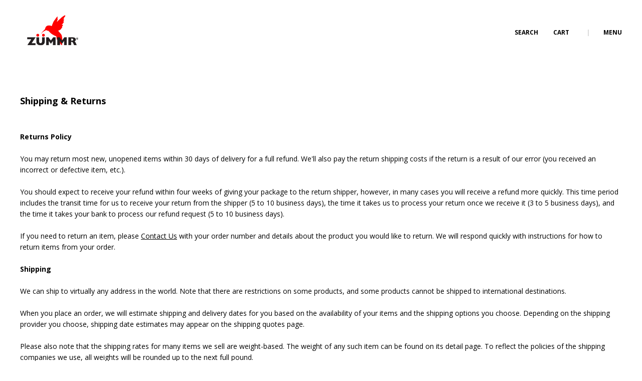

--- FILE ---
content_type: text/html; charset=UTF-8
request_url: https://zummr.com/shipping-returns/
body_size: 13405
content:

<!doctype html>
<html class="no-js
    theme-fullwidth-carousel
  "
  lang="en">
<head>

  <meta charset="utf-8">
  <meta http-equiv="X-UA-Compatible" content="IE=edge,chrome=1">
  <meta name="viewport" content="width=device-width, initial-scale=1" />

  <script>
  function browserSupportsAllFeatures() {
    return window.Promise
      && window.fetch
      && window.URL
      && window.URLSearchParams
      && window.WeakMap
      // object-fit support
      && ('objectFit' in document.documentElement.style);
  }

  function loadScript(src) {
    var js = document.createElement('script');
    js.src = src;
    js.onerror = function () {
      console.error('Failed to load polyfill script ' + src);
    };
    document.head.appendChild(js);
  }

  if (!browserSupportsAllFeatures()) {
    loadScript('https://cdn11.bigcommerce.com/s-hijcc6oicl/stencil/edc949c0-f6d2-0138-f7cf-0242ac110007/dist/theme-bundle.polyfills.js');
  }
</script>

  <meta name="keywords" content="shipping, returns"><meta name="description" content="Shipping and Return Policy information."><link rel='canonical' href='https://zummr.com/shipping-returns/' /><meta name='platform' content='bigcommerce.stencil' />
  

  <link href="https://fonts.googleapis.com/css?family=Montserrat:400%7CKarla:400%7COpen+Sans:400,300,700&display=swap" rel="stylesheet">

  

  <title>
    Shipping &amp; Returns
  </title>

  <link rel="shortcut icon" href="https://cdn11.bigcommerce.com/s-hijcc6oicl/product_images/Zummr-Logo-Favicon.png?t=1602759843">

  <!-- Start Tracking Code for analytics_facebook -->

<script>
!function(f,b,e,v,n,t,s){if(f.fbq)return;n=f.fbq=function(){n.callMethod?n.callMethod.apply(n,arguments):n.queue.push(arguments)};if(!f._fbq)f._fbq=n;n.push=n;n.loaded=!0;n.version='2.0';n.queue=[];t=b.createElement(e);t.async=!0;t.src=v;s=b.getElementsByTagName(e)[0];s.parentNode.insertBefore(t,s)}(window,document,'script','https://connect.facebook.net/en_US/fbevents.js');

fbq('set', 'autoConfig', 'false', '921759417986912');
fbq('dataProcessingOptions', ['LDU'], 0, 0);
fbq('init', '921759417986912', {"external_id":"ac936a80-532a-473b-9d90-6cf54d81d11e"});
fbq('set', 'agent', 'bigcommerce', '921759417986912');

function trackEvents() {
    var pathName = window.location.pathname;

    fbq('track', 'PageView', {}, "");

    // Search events start -- only fire if the shopper lands on the /search.php page
    if (pathName.indexOf('/search.php') === 0 && getUrlParameter('search_query')) {
        fbq('track', 'Search', {
            content_type: 'product_group',
            content_ids: [],
            search_string: getUrlParameter('search_query')
        });
    }
    // Search events end

    // Wishlist events start -- only fire if the shopper attempts to add an item to their wishlist
    if (pathName.indexOf('/wishlist.php') === 0 && getUrlParameter('added_product_id')) {
        fbq('track', 'AddToWishlist', {
            content_type: 'product_group',
            content_ids: []
        });
    }
    // Wishlist events end

    // Lead events start -- only fire if the shopper subscribes to newsletter
    if (pathName.indexOf('/subscribe.php') === 0 && getUrlParameter('result') === 'success') {
        fbq('track', 'Lead', {});
    }
    // Lead events end

    // Registration events start -- only fire if the shopper registers an account
    if (pathName.indexOf('/login.php') === 0 && getUrlParameter('action') === 'account_created') {
        fbq('track', 'CompleteRegistration', {}, "");
    }
    // Registration events end

    

    function getUrlParameter(name) {
        var cleanName = name.replace(/[\[]/, '\[').replace(/[\]]/, '\]');
        var regex = new RegExp('[\?&]' + cleanName + '=([^&#]*)');
        var results = regex.exec(window.location.search);
        return results === null ? '' : decodeURIComponent(results[1].replace(/\+/g, ' '));
    }
}

if (window.addEventListener) {
    window.addEventListener("load", trackEvents, false)
}
</script>
<noscript><img height="1" width="1" style="display:none" alt="null" src="https://www.facebook.com/tr?id=921759417986912&ev=PageView&noscript=1&a=plbigcommerce1.2&eid="/></noscript>

<!-- End Tracking Code for analytics_facebook -->


<script type="text/javascript" src="https://checkout-sdk.bigcommerce.com/v1/loader.js" defer></script>
<script type="text/javascript">
var BCData = {};
</script>

<!-- TikTok Pixel Code Start: Initialization Script & Page Event -->
<script>
!function (w, d, t) {
  w.TiktokAnalyticsObject=t;var ttq=w[t]=w[t]||[];ttq.methods=["page","track","identify","instances","debug","on","off","once","ready","alias","group","enableCookie","disableCookie"],ttq.setAndDefer=function(t,e){t[e]=function(){t.push([e].concat(Array.prototype.slice.call(arguments,0)))}};for(var i=0;i<ttq.methods.length;i++)ttq.setAndDefer(ttq,ttq.methods[i]);ttq.instance=function(t){for(var e=ttq._i[t]||[],n=0;n<ttq.methods.length;n++)ttq.setAndDefer(e,ttq.methods[n]);return e},ttq.load=function(e,n){var i="https://analytics.tiktok.com/i18n/pixel/events.js";ttq._i=ttq._i||{},ttq._i[e]=[],ttq._i[e]._u=i,ttq._t=ttq._t||{},ttq._t[e]=+new Date,ttq._o=ttq._o||{},ttq._o[e]=n||{},ttq._partner=ttq._partner||"BigCommerce";var o=document.createElement("script");o.type="text/javascript",o.async=!0,o.src=i+"?sdkid="+e+"&lib="+t;var a=document.getElementsByTagName("script")[0];a.parentNode.insertBefore(o,a)};

  ttq.load('D1AO8L3C77U5RAI2K1J0');
  ttq.page();
}(window, document, 'ttq');

if (typeof BODL === 'undefined') {
  // https://developer.bigcommerce.com/theme-objects/breadcrumbs
  
  // https://developer.bigcommerce.com/theme-objects/brand
  
  // https://developer.bigcommerce.com/theme-objects/category
  
  
  // https://developer.bigcommerce.com/theme-objects/product
  
  
  
  
  
  
  
  // https://developer.bigcommerce.com/theme-objects/products
  
  // https://developer.bigcommerce.com/theme-objects/product_results
  
  // https://developer.bigcommerce.com/theme-objects/order
  
  // https://developer.bigcommerce.com/theme-objects/wishlist
  
  // https://developer.bigcommerce.com/theme-objects/wishlist
  
  // https://developer.bigcommerce.com/theme-objects/cart
  // (Fetching selective cart data to prevent additional payment button object html from causing JS parse error)
  
  
  
  // https://developer.bigcommerce.com/theme-objects/customer
  var BODL = JSON.parse("{\"breadcrumbs\":[{\"url\":\"https://zummr.com/\",\"name\":\"Home\"},{\"name\":\"Shipping & Returns\",\"pageid\":\"2\",\"url\":\"https://zummr.com/shipping-returns/\"}],\"products\":[],\"phone\":null,\"email\":null,\"address\":null}");
  
  const countryCodes = new Map([['Australia', 'au'],['New Zealand', 'nz'],['Russia', 'ru'],['Poland', 'pl'],['Czech Republic', 'cz'],['Israel', 'il'],['Romania', 'ro'],['Ukraine', 'ua'],['Japan', 'jp'],['Taiwan', 'tw'],['Ireland', 'ie'],['Austria', 'at'],['Sweden', 'se'],['Netherlands', 'nl'],['Norway', 'no'],['Finland', 'fi'],['Denmark', 'dk'],['Switzerland', 'ch'],['Belgium', 'be'],['Portugal', 'pt'],['Greece', 'gr'],['Germany', 'de'],['United Kingdom', 'gb'],['France', 'fr'],['Spain', 'es'],['Italy', 'it'],['India', 'in'],['South Korea', 'kr'],['Brazil', 'br'],['Mexico', 'mx'],['Argentina', 'ar'],['Chile', 'cl'],['Colombia', 'co'],['Peru', 'pe'],['Saudi Arabia', 'sa'],['Egypt', 'eg'],['United Arab Emirates', 'ae'],['Turkey', 'tr'],['Pakistan', 'pk'],['Morocco', 'ma'],['Iraq', 'iq'],['South Africa', 'za'],['Kuwait', 'kw'],['Oman', 'om'],['Qatar', 'qa'],['Bahrain', 'bh'],['Jordan', 'jo'],['Lebanon', 'lb'],['United States', 'us'],['Canada', 'ca'],['Singapore', 'sg'],['Thailand', 'th'],['Malaysia', 'my'],['Vietnam', 'vn'],['Philippines', 'ph'],['Indonesia', 'id'],['Cambodia', 'kh'],['Belarus', 'by'],['Venezuela', 've']]);
  const stateList = new Map([['Arizona', 'az'],['Alabama', 'al'],['Alaska', 'ak'],['Arkansas', 'ar'],['California', 'ca'],['Colorado', 'co'],['Connecticut', 'ct'],['Delaware', 'de'],['Florida', 'fl'],['Georgia', 'ga'],['Hawaii', 'hi'],['Idaho', 'id'],['Illinois', 'il'],['Indiana', 'in'],['Iowa', 'ia'],['Kansas', 'ks'],['Kentucky', 'ky'],['Louisiana', 'la'],['Maine', 'me'],['Maryland', 'md'],['Massachusetts', 'ma'],['Michigan', 'mi'],['Minnesota', 'mn'],['Mississippi', 'ms'],['Missouri', 'mo'],['Montana', 'mt'],['Nebraska', 'ne'],['Nevada', 'nv'],['New Hampshire', 'nh'],['New Jersey', 'nj'],['New Mexico', 'nm'],['New York', 'ny'],['North Carolina', 'nc'],['North Dakota', 'nd'],['Ohio', 'oh'],['Oklahoma', 'ok'],['Oregon', 'or'],['Pennsylvania', 'pa'],['Rhode Island', 'ri'],['South Carolina', 'sc'],['South Dakota', 'sd'],['Tennessee', 'tn'],['Texas', 'tx'],['Utah', 'ut'],['Vermont', 'vt'],['Virginia', 'va'],['Washington', 'wa'],['West Virginia', 'wv'],['Wisconsin', 'wi'],['Wyoming', 'wy']]);

  if (BODL.categoryName) {
    BODL.category = {
      name: BODL.categoryName,
      products: BODL.categoryProducts,
    }
  }

  if (BODL.productTitle) {
    BODL.product = {
      id: BODL.productId,
      title: BODL.productTitle,
      price: {
        without_tax: {
          currency: BODL.productCurrency,
          value: BODL.productPrice,
        },
      },
    }
  }
}

BODL.getCartItemContentId = (item) => {
  switch(item.type) {
    case 'GiftCertificate':
      return item.type;
      break;
    default:
      return item.product_id;
  }
}

BODL.getQueryParamValue = function (name) {
  var cleanName = name.replace(/[\[]/, '\[').replace(/[\]]/, '\]');
  var regex = new RegExp('[\?&]' + cleanName + '=([^&#]*)');
  var results = regex.exec(window.location.search);
  return results === null ? '' : decodeURIComponent(results[1].replace(/\+/g, ' '));
}

// Advanced Matching
  var phoneNumber = ''
  var email = ''
  var firstName = ''
  var lastName = ''
  var city = ''
  var state = ''
  var country = ''
  var zip = ''
  if (BODL.phone) {
    var phoneNumber = BODL.phone;
    if (BODL.phone.indexOf('+') === -1) {
   // No country code, so default to US code
        phoneNumber = `+1${phoneNumber}`;  
    }
  }

  if (BODL.email) {
    var email = BODL.email
  }
  
  if (BODL.address) {
    if (BODL.address.first_name) {
        firstName = (BODL.address.first_name).toLowerCase()
    }
    
    if (BODL.address.last_name) {
        lastName = (BODL.address.last_name).toLowerCase()
    }
    
    if (BODL.address.city) {
        city = BODL.address.city.replace(/\s+/g, '').toLowerCase();
    }
    
    rg = BODL.address.state;
    if (typeof rg !== 'undefined' && stateList.has(rg)) {
        state = stateList.get(rg);
    }
    
    cn = BODL.address.country
    if (typeof cn !== 'undefined' && countryCodes.has(cn)) {
        country = countryCodes.get(cn)
    }
    
    if (BODL.address.zip) {
        zip = BODL.address.zip
    }
  }
  
  ttq.instance('D1AO8L3C77U5RAI2K1J0').identify({
    email: email,
    phone_number: phoneNumber,
    first_name: firstName,
    last_name: lastName,
    city: city,
    state: state,
    country: country,
    zip_code: zip})
</script>
<!-- TikTok Pixel Code End: Initialization Script & Page Event -->

<!-- TikTok Pixel Code Start: View Product Content -->
<script>
if (BODL.product) {
  const countryCodes = new Map([['Australia', 'au'],['New Zealand', 'nz'],['Russia', 'ru'],['Poland', 'pl'],['Czech Republic', 'cz'],['Israel', 'il'],['Romania', 'ro'],['Ukraine', 'ua'],['Japan', 'jp'],['Taiwan', 'tw'],['Ireland', 'ie'],['Austria', 'at'],['Sweden', 'se'],['Netherlands', 'nl'],['Norway', 'no'],['Finland', 'fi'],['Denmark', 'dk'],['Switzerland', 'ch'],['Belgium', 'be'],['Portugal', 'pt'],['Greece', 'gr'],['Germany', 'de'],['United Kingdom', 'gb'],['France', 'fr'],['Spain', 'es'],['Italy', 'it'],['India', 'in'],['South Korea', 'kr'],['Brazil', 'br'],['Mexico', 'mx'],['Argentina', 'ar'],['Chile', 'cl'],['Colombia', 'co'],['Peru', 'pe'],['Saudi Arabia', 'sa'],['Egypt', 'eg'],['United Arab Emirates', 'ae'],['Turkey', 'tr'],['Pakistan', 'pk'],['Morocco', 'ma'],['Iraq', 'iq'],['South Africa', 'za'],['Kuwait', 'kw'],['Oman', 'om'],['Qatar', 'qa'],['Bahrain', 'bh'],['Jordan', 'jo'],['Lebanon', 'lb'],['United States', 'us'],['Canada', 'ca'],['Singapore', 'sg'],['Thailand', 'th'],['Malaysia', 'my'],['Vietnam', 'vn'],['Philippines', 'ph'],['Indonesia', 'id'],['Cambodia', 'kh'],['Belarus', 'by'],['Venezuela', 've']]);
  const stateList = new Map([['Arizona', 'az'],['Alabama', 'al'],['Alaska', 'ak'],['Arkansas', 'ar'],['California', 'ca'],['Colorado', 'co'],['Connecticut', 'ct'],['Delaware', 'de'],['Florida', 'fl'],['Georgia', 'ga'],['Hawaii', 'hi'],['Idaho', 'id'],['Illinois', 'il'],['Indiana', 'in'],['Iowa', 'ia'],['Kansas', 'ks'],['Kentucky', 'ky'],['Louisiana', 'la'],['Maine', 'me'],['Maryland', 'md'],['Massachusetts', 'ma'],['Michigan', 'mi'],['Minnesota', 'mn'],['Mississippi', 'ms'],['Missouri', 'mo'],['Montana', 'mt'],['Nebraska', 'ne'],['Nevada', 'nv'],['New Hampshire', 'nh'],['New Jersey', 'nj'],['New Mexico', 'nm'],['New York', 'ny'],['North Carolina', 'nc'],['North Dakota', 'nd'],['Ohio', 'oh'],['Oklahoma', 'ok'],['Oregon', 'or'],['Pennsylvania', 'pa'],['Rhode Island', 'ri'],['South Carolina', 'sc'],['South Dakota', 'sd'],['Tennessee', 'tn'],['Texas', 'tx'],['Utah', 'ut'],['Vermont', 'vt'],['Virginia', 'va'],['Washington', 'wa'],['West Virginia', 'wv'],['Wisconsin', 'wi'],['Wyoming', 'wy']]);

  // Advanced Matching
  var phoneNumber = ''
  var email = ''
  var firstName = ''
  var lastName = ''
  var city = ''
  var state = ''
  var country = ''
  var zip = ''
  if (BODL.phone) {
    var phoneNumber = BODL.phone;
    if (BODL.phone.indexOf('+') === -1) {
   // No country code, so default to US code
        phoneNumber = `+1${phoneNumber}`;  
    }
  }
  
  if (BODL.email) {
    var email = BODL.email
  }
  
  if (BODL.address) {
    if (BODL.address.first_name) {
        firstName = (BODL.address.first_name).toLowerCase()
    }
    
    if (BODL.address.last_name) {
        lastName = (BODL.address.last_name).toLowerCase()
    }
    
    if (BODL.address.city) {
        city = BODL.address.city.replace(/\s+/g, '').toLowerCase();
    }
    
    rg = BODL.address.state;
    if (typeof rg !== 'undefined' && stateList.has(rg)) {
        state = stateList.get(rg);
    }
    
    cn = BODL.address.country
    if (typeof cn !== 'undefined' && countryCodes.has(cn)) {
        country = countryCodes.get(cn)
    }
    
    if (BODL.address.zip) {
        zip = BODL.address.zip
    }
  }
  
  ttq.instance('D1AO8L3C77U5RAI2K1J0').identify({
    email: email,
    phone_number: phoneNumber,
    first_name: firstName,
    last_name: lastName,
    city: city,
    state: state,
    country: country,
    zip_code: zip})
    
  var productPrice = 0
  var productCurrency = ""
  if (BODL.productCurrencyWithoutTax && BODL.productCurrencyWithoutTax !== "") {
    productPrice = BODL.productPriceWithoutTax
    productCurrency = BODL.productCurrencyWithoutTax
  }
  if (BODL.productCurrencyWithTax && BODL.productCurrencyWithTax !== "") {
    productPrice = BODL.productPriceWithTax
    productCurrency = BODL.productCurrencyWithTax
  }
  //default contentId to productId if sku_id is not found on product 
  var contentID = BODL.productId
  if (BODL.skuId && BODL.skuId !== "") {
    contentID = BODL.skuId
  }
  ttq.instance('D1AO8L3C77U5RAI2K1J0').track('ViewContent', {
    content_id: contentID,
    content_category: BODL.breadcrumbs[1] ? BODL.breadcrumbs[1].name : '',
    content_name: BODL.product.title,
    content_type: "product_group",
    currency: productCurrency,
    price: productPrice,
    value: productPrice,
  });
}
</script>
<!-- TikTok Pixel Code End: View Product Content -->

<!-- TikTok Pixel Code Start: View Category Content -->
<script>
if (BODL.category) {
  const countryCodes = new Map([['Australia', 'au'],['New Zealand', 'nz'],['Russia', 'ru'],['Poland', 'pl'],['Czech Republic', 'cz'],['Israel', 'il'],['Romania', 'ro'],['Ukraine', 'ua'],['Japan', 'jp'],['Taiwan', 'tw'],['Ireland', 'ie'],['Austria', 'at'],['Sweden', 'se'],['Netherlands', 'nl'],['Norway', 'no'],['Finland', 'fi'],['Denmark', 'dk'],['Switzerland', 'ch'],['Belgium', 'be'],['Portugal', 'pt'],['Greece', 'gr'],['Germany', 'de'],['United Kingdom', 'gb'],['France', 'fr'],['Spain', 'es'],['Italy', 'it'],['India', 'in'],['South Korea', 'kr'],['Brazil', 'br'],['Mexico', 'mx'],['Argentina', 'ar'],['Chile', 'cl'],['Colombia', 'co'],['Peru', 'pe'],['Saudi Arabia', 'sa'],['Egypt', 'eg'],['United Arab Emirates', 'ae'],['Turkey', 'tr'],['Pakistan', 'pk'],['Morocco', 'ma'],['Iraq', 'iq'],['South Africa', 'za'],['Kuwait', 'kw'],['Oman', 'om'],['Qatar', 'qa'],['Bahrain', 'bh'],['Jordan', 'jo'],['Lebanon', 'lb'],['United States', 'us'],['Canada', 'ca'],['Singapore', 'sg'],['Thailand', 'th'],['Malaysia', 'my'],['Vietnam', 'vn'],['Philippines', 'ph'],['Indonesia', 'id'],['Cambodia', 'kh'],['Belarus', 'by'],['Venezuela', 've']]);
  const stateList = new Map([['Arizona', 'az'],['Alabama', 'al'],['Alaska', 'ak'],['Arkansas', 'ar'],['California', 'ca'],['Colorado', 'co'],['Connecticut', 'ct'],['Delaware', 'de'],['Florida', 'fl'],['Georgia', 'ga'],['Hawaii', 'hi'],['Idaho', 'id'],['Illinois', 'il'],['Indiana', 'in'],['Iowa', 'ia'],['Kansas', 'ks'],['Kentucky', 'ky'],['Louisiana', 'la'],['Maine', 'me'],['Maryland', 'md'],['Massachusetts', 'ma'],['Michigan', 'mi'],['Minnesota', 'mn'],['Mississippi', 'ms'],['Missouri', 'mo'],['Montana', 'mt'],['Nebraska', 'ne'],['Nevada', 'nv'],['New Hampshire', 'nh'],['New Jersey', 'nj'],['New Mexico', 'nm'],['New York', 'ny'],['North Carolina', 'nc'],['North Dakota', 'nd'],['Ohio', 'oh'],['Oklahoma', 'ok'],['Oregon', 'or'],['Pennsylvania', 'pa'],['Rhode Island', 'ri'],['South Carolina', 'sc'],['South Dakota', 'sd'],['Tennessee', 'tn'],['Texas', 'tx'],['Utah', 'ut'],['Vermont', 'vt'],['Virginia', 'va'],['Washington', 'wa'],['West Virginia', 'wv'],['Wisconsin', 'wi'],['Wyoming', 'wy']]);
  
  // Advanced Matching
  var phoneNumber = ''
  var email = ''
  var firstName = ''
  var lastName = ''
  var city = ''
  var state = ''
  var country = ''
  var zip = ''
  if (BODL.phone) {
    var phoneNumber = BODL.phone;
    if (BODL.phone.indexOf('+') === -1) {
    // No country code, so default to US code
        phoneNumber = `+1${phoneNumber}`;  
    }
  }
    
  if (BODL.email) {
    var email = BODL.email
  }
  
  if (BODL.address) {
    if (BODL.address.first_name) {
        firstName = (BODL.address.first_name).toLowerCase()
    }
    
    if (BODL.address.last_name) {
        lastName = (BODL.address.last_name).toLowerCase()
    }
    
    if (BODL.address.city) {
        city = BODL.address.city.replace(/\s+/g, '').toLowerCase();
    }
    
    rg = BODL.address.state;
    if (typeof rg !== 'undefined' && stateList.has(rg)) {
        state = stateList.get(rg);
    }
    
    cn = BODL.address.country
    if (typeof cn !== 'undefined' && countryCodes.has(cn)) {
        country = countryCodes.get(cn)
    }
    
    if (BODL.address.zip) {
        zip = BODL.address.zip
    }
  }
  
  ttq.instance('D1AO8L3C77U5RAI2K1J0').identify({
    email: email,
    phone_number: phoneNumber,
    first_name: firstName,
    last_name: lastName,
    city: city,
    state: state,
    country: country,
    zip_code: zip})
    
  ttq.instance('D1AO8L3C77U5RAI2K1J0').track('ViewContent', {
    contents: BODL.category.products.map((p) => ({
      content_id: p.id,
      content_category: BODL.category.name,
      content_name: p.name,
      content_type: "product_group"
    }))
  });
}
</script>
<!-- TikTok Pixel Code End: View Category Content -->

<!-- TikTok Pixel Code Start: Add to Wishlist -->
<script>
// This only sends one wishlist product: the one that was just added based on the 'added_product_id' param in the url
if (BODL.wishlist) {
  var productPrice = 0
  var productCurrency = ""
  if (BODL.productCurrencyWithoutTax && BODL.productCurrencyWithoutTax !== "") {
    productPrice = BODL.productPriceWithoutTax
    productCurrency = BODL.productCurrencyWithoutTax
  }
  if (BODL.productCurrencyWithTax && BODL.productCurrencyWithTax !== "") {
    productPrice = BODL.productPriceWithTax
    productCurrency = BODL.productCurrencyWithTax
  }

  var addedWishlistItem = BODL.wishlist.items.filter((i) => i.product_id === parseInt(BODL.getQueryParamValue('added_product_id'))).map((p) => ({
    var contentId = p.product_id
    if (p.sku && p.sku !== "") {
        contentId = p.sku
    }
    content_id: contentId,
    // Commenting out as category data doesn't exist on wishlist items
    // content_category: p.does_not_exist, 
    content_name: p.name,
    content_type: "product_group",
    currency: productCurrency,
    price: productPrice,
    value: productPrice,
  }));
  
  const countryCodes = new Map([['Australia', 'au'],['New Zealand', 'nz'],['Russia', 'ru'],['Poland', 'pl'],['Czech Republic', 'cz'],['Israel', 'il'],['Romania', 'ro'],['Ukraine', 'ua'],['Japan', 'jp'],['Taiwan', 'tw'],['Ireland', 'ie'],['Austria', 'at'],['Sweden', 'se'],['Netherlands', 'nl'],['Norway', 'no'],['Finland', 'fi'],['Denmark', 'dk'],['Switzerland', 'ch'],['Belgium', 'be'],['Portugal', 'pt'],['Greece', 'gr'],['Germany', 'de'],['United Kingdom', 'gb'],['France', 'fr'],['Spain', 'es'],['Italy', 'it'],['India', 'in'],['South Korea', 'kr'],['Brazil', 'br'],['Mexico', 'mx'],['Argentina', 'ar'],['Chile', 'cl'],['Colombia', 'co'],['Peru', 'pe'],['Saudi Arabia', 'sa'],['Egypt', 'eg'],['United Arab Emirates', 'ae'],['Turkey', 'tr'],['Pakistan', 'pk'],['Morocco', 'ma'],['Iraq', 'iq'],['South Africa', 'za'],['Kuwait', 'kw'],['Oman', 'om'],['Qatar', 'qa'],['Bahrain', 'bh'],['Jordan', 'jo'],['Lebanon', 'lb'],['United States', 'us'],['Canada', 'ca'],['Singapore', 'sg'],['Thailand', 'th'],['Malaysia', 'my'],['Vietnam', 'vn'],['Philippines', 'ph'],['Indonesia', 'id'],['Cambodia', 'kh'],['Belarus', 'by'],['Venezuela', 've']]);
  const stateList = new Map([['Arizona', 'az'],['Alabama', 'al'],['Alaska', 'ak'],['Arkansas', 'ar'],['California', 'ca'],['Colorado', 'co'],['Connecticut', 'ct'],['Delaware', 'de'],['Florida', 'fl'],['Georgia', 'ga'],['Hawaii', 'hi'],['Idaho', 'id'],['Illinois', 'il'],['Indiana', 'in'],['Iowa', 'ia'],['Kansas', 'ks'],['Kentucky', 'ky'],['Louisiana', 'la'],['Maine', 'me'],['Maryland', 'md'],['Massachusetts', 'ma'],['Michigan', 'mi'],['Minnesota', 'mn'],['Mississippi', 'ms'],['Missouri', 'mo'],['Montana', 'mt'],['Nebraska', 'ne'],['Nevada', 'nv'],['New Hampshire', 'nh'],['New Jersey', 'nj'],['New Mexico', 'nm'],['New York', 'ny'],['North Carolina', 'nc'],['North Dakota', 'nd'],['Ohio', 'oh'],['Oklahoma', 'ok'],['Oregon', 'or'],['Pennsylvania', 'pa'],['Rhode Island', 'ri'],['South Carolina', 'sc'],['South Dakota', 'sd'],['Tennessee', 'tn'],['Texas', 'tx'],['Utah', 'ut'],['Vermont', 'vt'],['Virginia', 'va'],['Washington', 'wa'],['West Virginia', 'wv'],['Wisconsin', 'wi'],['Wyoming', 'wy']]);
  
  // Advanced Matching
  var phoneNumber = ''
  var email = ''
  var firstName = ''
  var lastName = ''
  var city = ''
  var state = ''
  var country = ''
  var zip = ''
  if (BODL.phone) {
    var phoneNumber = BODL.phone;
    if (BODL.phone.indexOf('+') === -1) {
   // No country code, so default to US code
        phoneNumber = `+1${phoneNumber}`;  
    }
  }

  if (BODL.email) {
    var email = BODL.email
  }
  
  if (BODL.address) {
    if (BODL.address.first_name) {
        firstName = (BODL.address.first_name).toLowerCase()
    }
    
    if (BODL.address.last_name) {
        lastName = (BODL.address.last_name).toLowerCase()
    }
    
    if (BODL.address.city) {
        city = BODL.address.city.replace(/\s+/g, '').toLowerCase();
    }
    
    rg = BODL.address.state;
    if (typeof rg !== 'undefined' && stateList.has(rg)) {
        state = stateList.get(rg);
    }
    
    cn = BODL.address.country
    if (typeof cn !== 'undefined' && countryCodes.has(cn)) {
        country = countryCodes.get(cn)
    }
    
    if (BODL.address.zip) {
        zip = BODL.address.zip
    }
  }
  
  ttq.instance('D1AO8L3C77U5RAI2K1J0').identify({
    email: email,
    phone_number: phoneNumber,
    first_name: firstName,
    last_name: lastName,
    city: city,
    state: state,
    country: country,
    zip_code: zip})
  
  ttq.instance('D1AO8L3C77U5RAI2K1J0').track('AddToWishlist', addedWishlistItem[0]);
}
</script>
<!-- TikTok Pixel Code End: Add to Wishlist -->

<!-- TikTok Pixel Code Start: Subscribe to Newsletter -->
<script>
if (window.location.pathname.indexOf('/subscribe.php') === 0 && BODL.getQueryParamValue('result') === 'success') {
  const countryCodes = new Map([['Australia', 'au'],['New Zealand', 'nz'],['Russia', 'ru'],['Poland', 'pl'],['Czech Republic', 'cz'],['Israel', 'il'],['Romania', 'ro'],['Ukraine', 'ua'],['Japan', 'jp'],['Taiwan', 'tw'],['Ireland', 'ie'],['Austria', 'at'],['Sweden', 'se'],['Netherlands', 'nl'],['Norway', 'no'],['Finland', 'fi'],['Denmark', 'dk'],['Switzerland', 'ch'],['Belgium', 'be'],['Portugal', 'pt'],['Greece', 'gr'],['Germany', 'de'],['United Kingdom', 'gb'],['France', 'fr'],['Spain', 'es'],['Italy', 'it'],['India', 'in'],['South Korea', 'kr'],['Brazil', 'br'],['Mexico', 'mx'],['Argentina', 'ar'],['Chile', 'cl'],['Colombia', 'co'],['Peru', 'pe'],['Saudi Arabia', 'sa'],['Egypt', 'eg'],['United Arab Emirates', 'ae'],['Turkey', 'tr'],['Pakistan', 'pk'],['Morocco', 'ma'],['Iraq', 'iq'],['South Africa', 'za'],['Kuwait', 'kw'],['Oman', 'om'],['Qatar', 'qa'],['Bahrain', 'bh'],['Jordan', 'jo'],['Lebanon', 'lb'],['United States', 'us'],['Canada', 'ca'],['Singapore', 'sg'],['Thailand', 'th'],['Malaysia', 'my'],['Vietnam', 'vn'],['Philippines', 'ph'],['Indonesia', 'id'],['Cambodia', 'kh'],['Belarus', 'by'],['Venezuela', 've']]);
  const stateList = new Map([['Arizona', 'az'],['Alabama', 'al'],['Alaska', 'ak'],['Arkansas', 'ar'],['California', 'ca'],['Colorado', 'co'],['Connecticut', 'ct'],['Delaware', 'de'],['Florida', 'fl'],['Georgia', 'ga'],['Hawaii', 'hi'],['Idaho', 'id'],['Illinois', 'il'],['Indiana', 'in'],['Iowa', 'ia'],['Kansas', 'ks'],['Kentucky', 'ky'],['Louisiana', 'la'],['Maine', 'me'],['Maryland', 'md'],['Massachusetts', 'ma'],['Michigan', 'mi'],['Minnesota', 'mn'],['Mississippi', 'ms'],['Missouri', 'mo'],['Montana', 'mt'],['Nebraska', 'ne'],['Nevada', 'nv'],['New Hampshire', 'nh'],['New Jersey', 'nj'],['New Mexico', 'nm'],['New York', 'ny'],['North Carolina', 'nc'],['North Dakota', 'nd'],['Ohio', 'oh'],['Oklahoma', 'ok'],['Oregon', 'or'],['Pennsylvania', 'pa'],['Rhode Island', 'ri'],['South Carolina', 'sc'],['South Dakota', 'sd'],['Tennessee', 'tn'],['Texas', 'tx'],['Utah', 'ut'],['Vermont', 'vt'],['Virginia', 'va'],['Washington', 'wa'],['West Virginia', 'wv'],['Wisconsin', 'wi'],['Wyoming', 'wy']]);
  
  // Advanced Matching
  var phoneNumber = ''
  var email = ''
  var firstName = ''
  var lastName = ''
  var city = ''
  var state = ''
  var country = ''
  var zip = ''
  if (BODL.phone) {
    var phoneNumber = BODL.phone;
    if (BODL.phone.indexOf('+') === -1) {
   // No country code, so default to US code
        phoneNumber = `+1${phoneNumber}`;  
    }
  }

  if (BODL.email) {
    var email = BODL.email
  }
  
  if (BODL.address) {
    if (BODL.address.first_name) {
        firstName = (BODL.address.first_name).toLowerCase()
    }
    
    if (BODL.address.last_name) {
        lastName = (BODL.address.last_name).toLowerCase()
    }
    
    if (BODL.address.city) {
        city = BODL.address.city.replace(/\s+/g, '').toLowerCase();
    }
    
    rg = BODL.address.state;
    if (typeof rg !== 'undefined' && stateList.has(rg)) {
        state = stateList.get(rg);
    }
    
    cn = BODL.address.country
    if (typeof cn !== 'undefined' && countryCodes.has(cn)) {
        country = countryCodes.get(cn)
    }
    
    if (BODL.address.zip) {
        zip = BODL.address.zip
    }
  }
  
  ttq.instance('D1AO8L3C77U5RAI2K1J0').identify({
    email: email,
    phone_number: phoneNumber,
    first_name: firstName,
    last_name: lastName,
    city: city,
    state: state,
    country: country,
    zip_code: zip})

  ttq.instance('D1AO8L3C77U5RAI2K1J0').track('Subscribe');
}
</script>
<!-- TikTok Pixel Code End: Subscribe to Newsletter -->

<!-- TikTok Pixel Code Start: Search -->
<script>
if (BODL.search) {
  const countryCodes = new Map([['Australia', 'au'],['New Zealand', 'nz'],['Russia', 'ru'],['Poland', 'pl'],['Czech Republic', 'cz'],['Israel', 'il'],['Romania', 'ro'],['Ukraine', 'ua'],['Japan', 'jp'],['Taiwan', 'tw'],['Ireland', 'ie'],['Austria', 'at'],['Sweden', 'se'],['Netherlands', 'nl'],['Norway', 'no'],['Finland', 'fi'],['Denmark', 'dk'],['Switzerland', 'ch'],['Belgium', 'be'],['Portugal', 'pt'],['Greece', 'gr'],['Germany', 'de'],['United Kingdom', 'gb'],['France', 'fr'],['Spain', 'es'],['Italy', 'it'],['India', 'in'],['South Korea', 'kr'],['Brazil', 'br'],['Mexico', 'mx'],['Argentina', 'ar'],['Chile', 'cl'],['Colombia', 'co'],['Peru', 'pe'],['Saudi Arabia', 'sa'],['Egypt', 'eg'],['United Arab Emirates', 'ae'],['Turkey', 'tr'],['Pakistan', 'pk'],['Morocco', 'ma'],['Iraq', 'iq'],['South Africa', 'za'],['Kuwait', 'kw'],['Oman', 'om'],['Qatar', 'qa'],['Bahrain', 'bh'],['Jordan', 'jo'],['Lebanon', 'lb'],['United States', 'us'],['Canada', 'ca'],['Singapore', 'sg'],['Thailand', 'th'],['Malaysia', 'my'],['Vietnam', 'vn'],['Philippines', 'ph'],['Indonesia', 'id'],['Cambodia', 'kh'],['Belarus', 'by'],['Venezuela', 've']]);
  const stateList = new Map([['Arizona', 'az'],['Alabama', 'al'],['Alaska', 'ak'],['Arkansas', 'ar'],['California', 'ca'],['Colorado', 'co'],['Connecticut', 'ct'],['Delaware', 'de'],['Florida', 'fl'],['Georgia', 'ga'],['Hawaii', 'hi'],['Idaho', 'id'],['Illinois', 'il'],['Indiana', 'in'],['Iowa', 'ia'],['Kansas', 'ks'],['Kentucky', 'ky'],['Louisiana', 'la'],['Maine', 'me'],['Maryland', 'md'],['Massachusetts', 'ma'],['Michigan', 'mi'],['Minnesota', 'mn'],['Mississippi', 'ms'],['Missouri', 'mo'],['Montana', 'mt'],['Nebraska', 'ne'],['Nevada', 'nv'],['New Hampshire', 'nh'],['New Jersey', 'nj'],['New Mexico', 'nm'],['New York', 'ny'],['North Carolina', 'nc'],['North Dakota', 'nd'],['Ohio', 'oh'],['Oklahoma', 'ok'],['Oregon', 'or'],['Pennsylvania', 'pa'],['Rhode Island', 'ri'],['South Carolina', 'sc'],['South Dakota', 'sd'],['Tennessee', 'tn'],['Texas', 'tx'],['Utah', 'ut'],['Vermont', 'vt'],['Virginia', 'va'],['Washington', 'wa'],['West Virginia', 'wv'],['Wisconsin', 'wi'],['Wyoming', 'wy']]);
  
  // Advanced Matching
  var phoneNumber = ''
  var email = ''
  var firstName = ''
  var lastName = ''
  var city = ''
  var state = ''
  var country = ''
  var zip = ''
  if (BODL.phone) {
    var phoneNumber = BODL.phone;
    if (BODL.phone.indexOf('+') === -1) {
   // No country code, so default to US code
        phoneNumber = `+1${phoneNumber}`;  
    }
  }

  if (BODL.email) {
    var email = BODL.email
  }
  
  if (BODL.address) {
    if (BODL.address.first_name) {
        firstName = (BODL.address.first_name).toLowerCase()
    }
    
    if (BODL.address.last_name) {
        lastName = (BODL.address.last_name).toLowerCase()
    }
    
    if (BODL.address.city) {
        city = BODL.address.city.replace(/\s+/g, '').toLowerCase();
    }
    
    rg = BODL.address.state;
    if (typeof rg !== 'undefined' && stateList.has(rg)) {
        state = stateList.get(rg);
    }
    
    cn = BODL.address.country
    if (typeof cn !== 'undefined' && countryCodes.has(cn)) {
        country = countryCodes.get(cn)
    }
    
    if (BODL.address.zip) {
        zip = BODL.address.zip
    }
  }
  
  ttq.instance('D1AO8L3C77U5RAI2K1J0').identify({
    email: email,
    phone_number: phoneNumber,
    first_name: firstName,
    last_name: lastName,
    city: city,
    state: state,
    country: country,
    zip_code: zip})
    
  var productPrice = 0
  var productCurrency = ""
  if (BODL.productCurrencyWithoutTax && BODL.productCurrencyWithoutTax !== "") {
    productPrice = BODL.productPriceWithoutTax
    productCurrency = BODL.productCurrencyWithoutTax
  }
  if (BODL.productCurrencyWithTax && BODL.productCurrencyWithTax !== "") {
    productPrice = BODL.productPriceWithTax
    productCurrency = BODL.productCurrencyWithTax
  }

  ttq.instance('D1AO8L3C77U5RAI2K1J0').track('Search', {
    query: BODL.getQueryParamValue('search_query'),
    contents: BODL.search.products.map((p) => ({
      var contentId = p.id
      if (p.sku && p.sku !== "") {
        contentId = p.sku
      }
      content_id: contentId,
      // Products can be in multiple categories.
      // Commenting out as this might distort category reports if only the first one is used.
      // content_category: p.category[0], 
      content_name: p.name,
      content_type: "product_group",
      currency: productCurrency,
      price: productPrice,
      value: productPrice,
    }))
  });
}
</script>
<!-- TikTok Pixel Code End: Search -->

<!-- TikTok Pixel Code Start: Registration -->
<script>
if (window.location.pathname.indexOf('/login.php') === 0 && BODL.getQueryParamValue('action') === 'account_created') {
  const countryCodes = new Map([['Australia', 'au'],['New Zealand', 'nz'],['Russia', 'ru'],['Poland', 'pl'],['Czech Republic', 'cz'],['Israel', 'il'],['Romania', 'ro'],['Ukraine', 'ua'],['Japan', 'jp'],['Taiwan', 'tw'],['Ireland', 'ie'],['Austria', 'at'],['Sweden', 'se'],['Netherlands', 'nl'],['Norway', 'no'],['Finland', 'fi'],['Denmark', 'dk'],['Switzerland', 'ch'],['Belgium', 'be'],['Portugal', 'pt'],['Greece', 'gr'],['Germany', 'de'],['United Kingdom', 'gb'],['France', 'fr'],['Spain', 'es'],['Italy', 'it'],['India', 'in'],['South Korea', 'kr'],['Brazil', 'br'],['Mexico', 'mx'],['Argentina', 'ar'],['Chile', 'cl'],['Colombia', 'co'],['Peru', 'pe'],['Saudi Arabia', 'sa'],['Egypt', 'eg'],['United Arab Emirates', 'ae'],['Turkey', 'tr'],['Pakistan', 'pk'],['Morocco', 'ma'],['Iraq', 'iq'],['South Africa', 'za'],['Kuwait', 'kw'],['Oman', 'om'],['Qatar', 'qa'],['Bahrain', 'bh'],['Jordan', 'jo'],['Lebanon', 'lb'],['United States', 'us'],['Canada', 'ca'],['Singapore', 'sg'],['Thailand', 'th'],['Malaysia', 'my'],['Vietnam', 'vn'],['Philippines', 'ph'],['Indonesia', 'id'],['Cambodia', 'kh'],['Belarus', 'by'],['Venezuela', 've']]);
  const stateList = new Map([['Arizona', 'az'],['Alabama', 'al'],['Alaska', 'ak'],['Arkansas', 'ar'],['California', 'ca'],['Colorado', 'co'],['Connecticut', 'ct'],['Delaware', 'de'],['Florida', 'fl'],['Georgia', 'ga'],['Hawaii', 'hi'],['Idaho', 'id'],['Illinois', 'il'],['Indiana', 'in'],['Iowa', 'ia'],['Kansas', 'ks'],['Kentucky', 'ky'],['Louisiana', 'la'],['Maine', 'me'],['Maryland', 'md'],['Massachusetts', 'ma'],['Michigan', 'mi'],['Minnesota', 'mn'],['Mississippi', 'ms'],['Missouri', 'mo'],['Montana', 'mt'],['Nebraska', 'ne'],['Nevada', 'nv'],['New Hampshire', 'nh'],['New Jersey', 'nj'],['New Mexico', 'nm'],['New York', 'ny'],['North Carolina', 'nc'],['North Dakota', 'nd'],['Ohio', 'oh'],['Oklahoma', 'ok'],['Oregon', 'or'],['Pennsylvania', 'pa'],['Rhode Island', 'ri'],['South Carolina', 'sc'],['South Dakota', 'sd'],['Tennessee', 'tn'],['Texas', 'tx'],['Utah', 'ut'],['Vermont', 'vt'],['Virginia', 'va'],['Washington', 'wa'],['West Virginia', 'wv'],['Wisconsin', 'wi'],['Wyoming', 'wy']]);
  
  // Advanced Matching
  var phoneNumber = ''
  var email = ''
  var firstName = ''
  var lastName = ''
  var city = ''
  var state = ''
  var country = ''
  var zip = ''
  if (BODL.phone) {
    var phoneNumber = BODL.phone;
    if (BODL.phone.indexOf('+') === -1) {
   // No country code, so default to US code
        phoneNumber = `+1${phoneNumber}`;  
    }
  }

  if (BODL.email) {
    var email = BODL.email
  }
  
  if (BODL.address) {
    if (BODL.address.first_name) {
        firstName = (BODL.address.first_name).toLowerCase()
    }
    
    if (BODL.address.last_name) {
        lastName = (BODL.address.last_name).toLowerCase()
    }
    
    if (BODL.address.city) {
        city = BODL.address.city.replace(/\s+/g, '').toLowerCase();
    }
    
    rg = BODL.address.state;
    if (typeof rg !== 'undefined' && stateList.has(rg)) {
        state = stateList.get(rg);
    }
    
    cn = BODL.address.country
    if (typeof cn !== 'undefined' && countryCodes.has(cn)) {
        country = countryCodes.get(cn)
    }
    
    if (BODL.address.zip) {
        zip = BODL.address.zip
    }
  }
  
  ttq.instance('D1AO8L3C77U5RAI2K1J0').identify({
    email: email,
    phone_number: phoneNumber,
    first_name: firstName,
    last_name: lastName,
    city: city,
    state: state,
    country: country,
    zip_code: zip})
  
  ttq.instance('D1AO8L3C77U5RAI2K1J0').track('Registration');
}
</script>
<!-- TikTok Pixel Code End: Registration -->

<script nonce="">
(function () {
    var xmlHttp = new XMLHttpRequest();

    xmlHttp.open('POST', 'https://bes.gcp.data.bigcommerce.com/nobot');
    xmlHttp.setRequestHeader('Content-Type', 'application/json');
    xmlHttp.send('{"store_id":"1001258299","timezone_offset":"-5.0","timestamp":"2025-11-02T14:30:37.25978200Z","visit_id":"a16f7a4d-06a9-470a-87bf-46525d29f716","channel_id":1}');
})();
</script>

  
  

  <link data-stencil-stylesheet href="https://cdn11.bigcommerce.com/s-hijcc6oicl/stencil/edc949c0-f6d2-0138-f7cf-0242ac110007/css/theme-05129c70-3f48-013c-75d0-3695136d2ccb.css" rel="stylesheet">

  <!-- snippet location html_head -->
  




































</head>

<body
  class="page-page
  
theme-colorful-social


">


  <svg class="svg-sprite" xmlns="http://www.w3.org/2000/svg" xmlns:xlink="http://www.w3.org/1999/xlink">

  <symbol
    id="mini-star"
    xmlns="http://www.w3.org/2000/svg"
    width="12"
    height="11"
    viewBox="0 0 12 11">
    <path fill="currentColor" fill-rule="evenodd" d="M6 9l-3.53 1.85.68-3.92L.3 4.15l3.94-.58L6 0l1.76 3.57 3.95.58-2.84 2.78.68 3.92"/>
  </symbol>

  <symbol
    id="large-star"
    xmlns="http://www.w3.org/2000/svg"
    width="38"
    height="37"
    viewBox="0 0 38 37">
    <path fill="currentColor" fill-rule="evenodd" d="M19 30L7.24 36.18l2.25-13.1-9.53-9.26 13.14-1.9L19 0l5.88 11.9 13.14 1.92-9.5 9.27 2.24 13.07"/>
  </symbol>

</svg>
  <!-- snippet location header -->

  
  <header
  class="main-header"
  role="banner">

  <div class="header-top">
    <div class="wrapper">

      <div class="branding-wrapper">
        <div class="branding">
            <a class="logo" href="https://zummr.com/" alt="ZUMMR">
              <img src="https://cdn11.bigcommerce.com/s-hijcc6oicl/images/stencil/original/zummr-logo-only_1603205880__34142.original.png" alt="ZUMMR">
            </a>
        </div>
      </div>

      <div class="header-tools-wrapper">
        <nav class="header-tools">

          <div class="header-search drop-menu-toggle">
  Search
  <div class="drop-menu">
    <form class="form"  action="/search.php">
  <fieldset class="form-fieldset">
    <div class="form-field">
      <label class="form-label sr-only" for="search_query_adv">Enter Search</label>
      <div>
        <input class="form-input" id="search_query_adv" name="search_query_adv" value="" placeholder="Enter Search">
        <input class="button button-wide button-alt" type="submit" value="Search">
      </div>
    </div>
  </fieldset>
</form>
  </div>
</div>

          
          <div class="cart-preview drop-menu-toggle"><div>
  <a href="/cart.php">
    Cart
    <span class="cart-count cart-count-empty">0</span>
  </a>

  <div class="cart-preview-items drop-menu">
      <p class="cart-preview-empty">Your shopping cart is currently empty.</p>

  </div>
</div>
</div>

          <div class="subheader-toggle-wrapper"><a class="subheader-toggle" href="#">Menu</a></div>

        </nav>
      </div>

    </div>
  </div>

  <div class="subheader">

    <div class="wrapper">

      
<aside class="subheader-searchbox">
  <div class="subhead-dropdown">
    <form class="form"  action="/search.php">
  <fieldset class="form-fieldset">
    <div class="form-field">
      <label class="form-label sr-only" for="search_query_adv">Enter Search</label>
      <div>
        <input class="form-input" id="search_query_adv" name="search_query_adv" value="" placeholder="Enter Search">
        <input class="button button-wide button-alt" type="submit" value="Search">
      </div>
    </div>
  </fieldset>
</form>
  </div>
</aside>

      <aside class="subheader-navigation">
  <h1>Navigation</h1>
  <nav class="navigation">
    <ul>
        <li>
          <a href="https://zummr.com/products/" data-hover="Shop">Shop</a>
        </li>
        <li>
          <a href="https://zummr.com/about/" data-hover="About">About</a>
        </li>
        <li>
          <a href="https://zummr.com/shipping-returns/" data-hover="Shipping &amp; Returns">Shipping &amp; Returns</a>
        </li>
        <li>
          <a href="https://zummr.com/information/" data-hover="Information">Information</a>
        </li>
        <li>
          <a href="https://zummr.com/contact/" data-hover="Contact">Contact</a>
        </li>
    </ul>
  </nav>
</aside>

        <aside class="subheader-account">
    <h1>Account</h1>

    <nav class="subhead-dropdown">
      <ul class="nav-sitemap">
          <li><a href="/login.php">Login</a></li>
      </ul>
    </nav>

  </aside>

        <aside class="subheader-address subheader-last">
    <h1>Company</h1>

    <p>Weeb Enterprises, LLC<br>
27992 W. State Route 120, Unit 69<br>
Lakemoor, IL 60051<br>
<br>
815-861-2625</p>
  </aside>

      
      
      <div data-content-region="home_below_menu"></div>

    </div>

  </div>

  <div data-content-region="header_bottom--global"><div data-layout-id="52b6a4e2-fe63-4320-bc46-7205191bd48f">       <div data-sub-layout-container="e7844006-c3b3-413a-a259-7b7e0b133a63" data-layout-name="Layout">
    <style data-container-styling="e7844006-c3b3-413a-a259-7b7e0b133a63">
        [data-sub-layout-container="e7844006-c3b3-413a-a259-7b7e0b133a63"] {
            box-sizing: border-box;
            display: flex;
            flex-wrap: wrap;
            z-index: 0;
            position: relative;
            padding-top: 0px;
            padding-right: 0px;
            padding-bottom: 0px;
            padding-left: 0px;
            margin-top: 0px;
            margin-right: 0px;
            margin-bottom: 0px;
            margin-left: 0px;
            border-width: px;
            border-style: ;
            border-color: ;
        }

        [data-sub-layout-container="e7844006-c3b3-413a-a259-7b7e0b133a63"]:after {
            display: block;
            position: absolute;
            top: 0;
            left: 0;
            bottom: 0;
            right: 0;
            background-size: cover;
            z-index: auto;
        }
    </style>

    <div data-sub-layout="f09c3c5c-28b4-40bf-83d7-d25d26be96cd">
        <style data-column-styling="f09c3c5c-28b4-40bf-83d7-d25d26be96cd">
            [data-sub-layout="f09c3c5c-28b4-40bf-83d7-d25d26be96cd"] {
                display: flex;
                flex-direction: column;
                box-sizing: border-box;
                flex-basis: 100%;
                max-width: 100%;
                z-index: 0;
                position: relative;
                padding-top: 0px;
                padding-right: 10.5px;
                padding-bottom: 0px;
                padding-left: 10.5px;
                margin-top: 0px;
                margin-right: 0px;
                margin-bottom: 0px;
                margin-left: 0px;
                border-width: px;
                border-style: ;
                border-color: ;
                justify-content: center;
            }
            [data-sub-layout="f09c3c5c-28b4-40bf-83d7-d25d26be96cd"]:after {
                display: block;
                position: absolute;
                top: 0;
                left: 0;
                bottom: 0;
                right: 0;
                background-size: cover;
                z-index: auto;
            }
            @media only screen and (max-width: 700px) {
                [data-sub-layout="f09c3c5c-28b4-40bf-83d7-d25d26be96cd"] {
                    flex-basis: 100%;
                    max-width: 100%;
                }
            }
        </style>
    </div>
</div>

</div></div>
  <div data-content-region="header_bottom"></div>
</header>

  <main class="main-content">
    <div class="wrapper">
      
<div class="page wrapper">

  <h1 class="page-title">Shipping &amp; Returns</h1>


  <div data-content-region="page_above_content"></div>

  <div class="page-content rte">
    <p><p><em style="font-style: normal;"><strong>Returns Policy</strong></em><strong style="font-weight: 400;"><em style="font-style: normal;"><br /><br /></em>You may return most new, unopened items within 30 days of delivery for a full refund. We'll also pay the return shipping costs if the return is a result of our error (you received an incorrect or defective item, etc.).<br /><br />You should expect to receive your refund within four weeks of giving your package to the return shipper, however, in many cases you will receive a refund more quickly. This time period includes the transit time for us to receive your return from the shipper (5 to 10 business days), the time it takes us to process your return once we receive it (3 to 5 business days), and the time it takes your bank to process our refund request (5 to 10 business days).<br /><br />If you need to return an item, please <a href="https://zummr.com/contact-us/">Contact Us</a> with your order number and details about the product you would like to return. We will respond quickly with instructions for how to return items from your order.<br /><br /></strong><strong>Shipping</strong><strong style="font-weight: 400;"><em style="font-style: normal;"><br /><br /></em>We can ship to virtually any address in the world. Note that there are restrictions on some products, and some products cannot be shipped to international destinations.<br /><br />When you place an order, we will estimate shipping and delivery dates for you based on the availability of your items and the shipping options you choose. Depending on the shipping provider you choose, shipping date estimates may appear on the shipping quotes page.<br /><br />Please also note that the shipping rates for many items we sell are weight-based. The weight of any such item can be found on its detail page. To reflect the policies of the shipping companies we use, all weights will be rounded up to the next full pound.<br /></strong></p></p>
  </div>

  <div data-content-region="page_below_content"></div>


</div>


    </div>
  </main>

  
  
<footer class="main-footer">
  <div class="wrapper">

    <div class="footer-credits">
      <!-- TODO: Change year to print a handlebar helper instead (better noscript solution) -->
      <p class="footer-copyright">&copy; <script>document.write(new Date().getFullYear())</script> ZUMMR</p>
      <p class="footer-poweredby">
          
          <a href="/sitemap.php">Sitemap</a>
      </p>
    </div>

    <div class="footer-links">
        <nav class="footer-menu">
          <a href="/login.php">Login</a> |
            <a href="/login.php?action=create_account">Signup</a>
        </nav>

      <p class="pay-gateways-accepted">
          <svg xmlns="http://www.w3.org/2000/svg" width="48" height="15" viewBox="0 0 48 15">
    <path fill="currentColor" fill-rule="evenodd" d="M44.8.4h-3c-1 0-1.7.3-2 1.2l-5.8 13h4s.7-1.7 1-2h4.8l.5 2H48L44.7.6zM40 9.6l1.5-4 .5-1.4.3 1.3s.7 3.4 1 4H40zm-5.8.4c0 3-2.7 5-6.7 5-1.8-.2-3.5-.5-4.4-1l1-3h.4c1.3.7 2 1 3.6 1 1 0 2.2-.6 2.3-1.5 0-.6-.5-1-2-1.8-1.5-.7-3.5-1.8-3.5-4C24.8 2 27.6 0 31.4 0 33 0 34 .6 35 1l-.6 3H34c-.8-.3-1.7-.6-3-.6-1.5 0-2.2.8-2.2 1.3 0 .7.8 1.2 2.2 1.8 2.2 1 3.2 2.4 3.2 4zM.2.5V.3h6c.8 0 1.4.3 1.7 1l1 6.5C8 4.4 4.7 1.8 0 .5zm17.5 0l-6.2 14h-4L3.8 2.8C6.2 4.4 8.4 7 9 8.8l.5 1.4 4-9.7h4.2zm1.5 0h4l-2.5 14.2h-4L19.3.3z"/>
  </svg>

  <svg xmlns="http://www.w3.org/2000/svg" width="95" height="32" viewBox="0 0 95 32">
    <path fill="currentColor" d="M50.43 8.06c4.547 0 8.093 3.49 8.093 7.935 0 4.47-3.57 7.96-8.093 7.96-4.638 0-8.115-3.443-8.115-8.05 0-4.334 3.635-7.845 8.115-7.845zm-46.068.285c4.81 0 8.168 3.133 8.168 7.64 0 2.247-1.028 4.422-2.76 5.864-1.462 1.21-3.127 1.76-5.43 1.76H0V8.34h4.363zm3.47 11.465c1.027-.912 1.64-2.38 1.64-3.847 0-1.464-.613-2.882-1.64-3.798-.984-.892-2.146-1.235-4.065-1.235H2.97v10.096h.797c1.92 0 3.127-.367 4.065-1.216zm6.068 3.8V8.347h2.965V23.61H13.9zm10.223-9.41c3.378 1.24 4.38 2.34 4.38 4.765 0 2.952-2.167 5.015-5.248 5.015-2.26 0-3.904-.896-5.27-2.907l1.913-1.856c.685 1.328 1.825 2.036 3.24 2.036 1.325 0 2.308-.915 2.308-2.152 0-.64-.298-1.18-.89-1.57-.298-.18-.89-.46-2.055-.87-2.78-1.01-3.74-2.08-3.74-4.19 0-2.49 2.06-4.37 4.75-4.37 1.67 0 3.2.57 4.48 1.7l-1.55 2.034c-.776-.867-1.506-1.233-2.396-1.233-1.28 0-2.212.73-2.212 1.69 0 .82.527 1.26 2.31 1.92zm5.315 1.786c0-4.436 3.605-7.985 8.1-7.985 1.28 0 2.353.28 3.654.94v3.51c-1.233-1.21-2.308-1.712-3.72-1.712-2.787 0-4.976 2.313-4.976 5.24 0 3.093 2.123 5.268 5.112 5.268 1.347 0 2.397-.48 3.585-1.67v3.505c-1.347.64-2.443.89-3.72.89-4.52 0-8.034-3.475-8.034-7.97zm35.8 2.615l4.11-10.25h3.217l-6.573 15.66h-1.596l-6.46-15.66h3.24zm8.676 5.02V8.35h8.418v2.584H76.88v3.39h5.243v2.584H76.88v4.123h5.452v2.588h-8.418zM94.08 12.86c0 2.335-1.23 3.87-3.46 4.33l4.793 6.43h-3.65l-4.106-6.137h-.387v6.135H84.3V8.348h4.4c3.425 0 5.384 1.644 5.384 4.505zm-5.95 2.52c1.9 0 2.905-.828 2.905-2.36 0-1.486-1.004-2.266-2.856-2.266h-.91v4.626h.86z"/>
  </svg>

  <svg xmlns="http://www.w3.org/2000/svg" width="52" height="15" viewBox="0 0 52 15">
    <path fill="currentColor" fill-rule="evenodd" d="M9.8 3c0-.4-.4-.7-.7-1l-1-.3-1.7-.2h-3c-.2 0-.5.3-.6.6l-2 8.5c0 .2.2.5.5.5h1.4c.3 0 .6-.3.7-.5l.4-2c0-.4.4-.6.7-.6h.4c1.7 0 3-.5 4-1C9.5 6 10 5.2 10 4c0-.4 0-.8-.2-1zm-3 2.6C6.6 6 6 6 5.2 6H5c-.3 0-.5 0-.4-.4l.4-1.8c0-.3.4-.5.7-.5H6c.4 0 .8 0 1 .2.4.2.5.5.5 1 0 .4-.2.8-.6 1zm19-1l-5.5 9.2c-.2.3-.6.5-1 .5H18c-.3 0-.4-.2-.2-.5l1.2-2v-1l-1-6.5c-.2-.3 0-.5.3-.5h1.2c.4 0 .7.2.8.5L21 8l2.3-3.7c.2-.3.5-.5.8-.5H26c.5 0 0 .7 0 .7zm9-1.7L34 2l-1.2-.3h-4.6c-.2 0-.5 0-.5.4l-2 8.5c0 .3.2.5.5.5h1.3c.3 0 .6-.2.7-.5l.5-2c0-.3.3-.6.6-.6h.4c1.7 0 3-.4 4-1C34.6 6 35 5.2 35 4c0-.5 0-1-.2-1.3zm-3 2.7c-.4.3-1 .4-1.7.4h-.3c-.3 0-.5 0-.4-.4l.4-1.8c0-.3.4-.5.7-.5h.4c.6 0 1 0 1.2.3.3 0 .4.4.4.8 0 .5-.2 1-.6 1.3zM16.5 4C16 4 15 3.8 14 3.8h-1.7l-.7.2c-.5 0-.6.6-.6.6v.6c-.2.5 0 .5 0 .4l1-.2 1.2-.2c.6 0 1 0 1.3.2.3 0 .4.3.4.6v.2h-.3l-2 .4c-.7 0-1.3.2-1.8.4-.6.3-1 .6-1.3 1-.2.4-.4.8-.4 1.4 0 .5.2 1 .6 1.3.3.3.8.5 1.3.5h1l.6-.3.4-.4.5-.4v.3c-.2.2 0 .5.3.5h1.2c.3 0 .6-.3.7-.5l1-4.4v-.5c0-.7-.2-1-.7-1.4zm-2.3 5l-.2.3-.5.2-.7.2c-.4 0-.6 0-.8-.2l-.3-.5c0-.3 0-.5.2-.6l.5-.4 1-.2 1-.2v.2L14.2 9zm34.3-8h.5v.2h-.5V2h.5v.2H48.4V1H48h.3V.6h.2V1zm-7 3c-.6-.2-1.4-.3-2.6-.3h-1.7l-.7.2c-.6 0-.6.6-.6.6l-.2.7c0 .4.2.4.3.3l1-.2 1.2-.2c.5 0 1 0 1.2.2.3 0 .4.3.4.6v.2h-.2l-2 .4c-.7 0-1.3.2-1.8.4-.5.3-1 .6-1 1-.4.4-.5.8-.5 1.4 0 .5.2 1 .5 1.3.4.3 1 .5 1.5.5h.8l.8-.3.6-.4.5-.4-.2.3c0 .2 0 .5.4.5h1.3c.3 0 .5-.3.6-.5L42 6V6l.2-.3c0-.6-.3-1-.8-1.4zM39 9l-.2.3-.6.2-.7.2c-.3 0-.6 0-.8-.2l-.3-.5c0-.2 0-.5.2-.6 0-.2.2-.3.4-.4l1-.2h1s0 .8-.2 1.2zm7.3-7l-1.8 8.5c-.2.3-.4.5-.7.5h-1.2c-.3 0-.5-.3-.4-.5v-.3l1.8-7.8V2c.2-.2.4-.4.7-.4h1c.4 0 .6.3.5.5zm4.6-.8l.2.3v1H51V1.2h-.7v1.2H50V1.2h-.5v1h-.3V1.2h.3v.2h.2L50 1l.3.2h.2l.3-.2.3.2z"/>
  </svg>

  <svg xmlns="http://www.w3.org/2000/svg" width="50" height="29" viewBox="0 0 50 29">
    <path fill="currentColor" fill-rule="evenodd" d="M48 22h-.2-.3v.3c-.2 0-.2.2-.2.2v.3s.2 0 .2.2h.5l.2-.2v-.3-.2L48 22zm0 .8h-.2v-.2h-.2v.2-.5h.3v.2h-.2v.2h.2zm-.2-.3h-.2.2zm-.4-5h-.2v.4H47.8l.2-.3c0-.2-.2-.3-.2-.3h-.2-.2zm.3 0v.2h-.2v.2-.5h.2zm-.2 0h.2v.2h-.2zm-10.7-2h.4c0 .3-.2 1.5-1 1.5-.6 0-.7-.4-.7-.6 0-.4.2-1 1.3-1zm-25 0h.3c.2.3 0 1.5-1 1.5-.4 0-.6-.4-.6-.6 0-.4.3-1 1.4-1zM25 3.7C22.4 1.4 19 0 15.3 0 7.3 0 .8 6.5.8 14.5S7.3 29 15.3 29c3.7 0 7-1.4 9.7-3.8l-1.5-1.5h3L25 25.2c2.6 2.4 6 3.8 9.7 3.8 8 0 14.5-6.5 14.5-14.5S42.7 0 34.7 0c-3.7 0-7 1.4-9.7 3.7zm-1.3 1.5h2.7l1.2 1.6h-5l1-1.6zm-2 3h6.7L29 10h-8c0-.3.4-1 .8-1.7zm-15 10l1-5.5-2 5.5H4.4v-5.5l-1 5.5H2l1.2-7.4h2.3v4.6L7 10.8h2.5l-1.2 7.4H6.7zm5.3 0v-.6s-.5.7-1.6.7C10 18.3 9 18 9 16.6c0-1.7 1.3-2.2 2.7-2.2h.6V14c0-.5-.3-.5-1-.5-1 0-1.6.2-1.6.2l.2-1.3s.8-.3 1.8-.3c.6 0 2 0 2 2l-.5 4.2H12zm5.7-2c0 2.2-2 2-2.3 2h-1.8l.2-1.5s.7.3 1.4.3c.4 0 1 0 1-.6 0-.7-2-.5-2-2.3 0-1.5 1.2-2 2.3-2 1 0 1.5.2 1.5.2l-.2 1.4h-1c-.6 0-1 0-1 .4 0 .8 2 .4 2 2.3zm2.4.6h.5l-.2 1.3c-.2.2-.6.3-1.2.3s-1-.4-1-1.3l.8-5.7h1.6l-.2 1h.8l-.2 1.4H20l-.5 2.6c0 .3 0 .5.6.5zm3.5-4.8c1.7 0 2.2 1.3 2.2 2.3l-.2 1.4h-3S22 17 23.6 17c.8 0 1.7-.4 1.7-.4L25 18s-.4.3-1.5.3c-1.3 0-2.7-.5-2.7-2.7 0-2 1-3.6 2.7-3.6zm4 10.2h-5l-1-1.6h7l-1 1.6zm-.3-4h-1.6l1-6H28v1s.4-1 1-1h.4c-.2.4-.4.8-.6 1.8-1-.4-1 1.6-1.6 4.2zm6 0H32c-2 0-3-1-3-3 0-3 2-4.5 3.7-4.5.8 0 1.7.4 1.7.4l-.3 1.7s-.5-.5-1.3-.5c-1 0-2 1-2 3 0 .8.5 1.6 1.6 1.6.5 0 1.2-.4 1.2-.4l-.2 1.7zm3.8 0v-.6s-.5.7-1.5.7c-.6 0-1.5-.3-1.5-1.7 0-1.7 1.4-2.2 2.7-2.2h.7V14c0-.5-.4-.5-1-.5-1 0-1.7.2-1.7.2l.3-1.3s.8-.3 1.8-.3c.6 0 2.2 0 2 2l-.5 4.2H37zm3.2 0h-1.6l1-6H41v1s.4-1 1-1h.4c-.2.4-.4.8-.6 1.8-1-.4-1.2 1.6-1.6 4.2zm7.8-.7v.5l-.2.2h-.2-.3V18c-.2 0-.2-.2-.2-.3l.2-.2v-.2H48l.2.2zM45.7 13l.4-2 1.6-.2-1.2 7.4H45v-.6s-.5.7-1.5.7c-1.2 0-2-1.3-2-2.5 0-2 1.3-3.7 2.7-3.7 1 0 1.5 1 1.5 1zm-21.5 1.5h-1.7s.2-1 1-1c1 0 .7 1 .7 1zm20.3-1c.5 0 .8.5.8 1.4 0 .7-.4 1.8-1.2 1.8-.5 0-.7-.5-.7-1.2 0-1.2.5-2 1.2-2z"/>
  </svg>

  <svg xmlns="http://www.w3.org/2000/svg" width="70" height="32" viewBox="0 0 70 32">
    <path fill="currentColor" d="M69.102 17.22l.4 9.093c-.69.313-3.286 1.688-4.26 1.688h-4.79v-.65c-.545.44-1.548.66-2.466.66H42.933v-2.47c0-.34-.057-.34-.345-.34h-.257V28h-4.96v-2.923c-.83.402-1.75.402-2.58.402h-.54V28H28.2l-1.435-1.656L25.185 28h-9.72V17.22h9.893l1.405 1.662 1.55-1.663h6.65c.776 0 2.038.11 2.582.66v-.66h5.936c.61 0 1.75.11 2.53.66v-.66h8.95v.66c.52-.43 1.44-.66 2.27-.66h4.98v.66c.55-.37 1.32-.66 2.33-.66h4.57zm-34.197 6.65c1.577 0 3.183-.43 3.183-2.58 0-2.093-1.635-2.523-3.07-2.523H29.14l-2.38 2.523-2.234-2.523H17.1v7.67h7.31l2.35-2.51 2.268 2.51h3.556V23.87h2.322zM46 23.557c-.17-.23-.486-.516-.945-.66.516-.172 1.318-.832 1.318-2.036 0-.89-.315-1.37-.917-1.72-.602-.31-1.32-.37-2.266-.37h-4.215v7.67h1.864v-2.8h1.97c.66 0 1.03.06 1.32.35.31.38.31 1.03.31 1.55v.91h1.83v-1.48c0-.69-.06-1.03-.29-1.4zm7.57-3.183V18.77h-6.135v7.67h6.136v-1.564h-4.33v-1.55h4.25V21.78h-4.25v-1.405h4.33zm4.675 6.065c1.864 0 2.926-.76 2.926-2.4 0-.78-.23-1.26-.54-1.67-.46-.37-1.12-.6-2.15-.6h-1.01c-.25 0-.48-.06-.71-.12-.2-.09-.37-.26-.37-.55 0-.26.06-.43.29-.603.15-.116.38-.116.72-.116h3.39v-1.63H57.1c-1.98 0-2.64 1.204-2.64 2.294 0 2.44 2.15 2.324 3.842 2.38.345 0 .545.06.66.175.116.084.23.313.23.542 0 .2-.114.37-.23.484-.172.113-.372.17-.716.17H54.69v1.62h3.554zm7.197 0c1.864 0 2.924-.76 2.924-2.4 0-.78-.23-1.26-.544-1.67-.46-.37-1.12-.6-2.15-.6h-1.004c-.258 0-.488-.06-.718-.12-.2-.09-.373-.26-.373-.55 0-.26.115-.43.287-.603.144-.116.373-.116.717-.116h3.39v-1.63H64.3c-1.923 0-2.64 1.204-2.64 2.294 0 2.44 2.15 2.324 3.842 2.38.344 0 .544.06.66.176.115.088.23.317.23.546 0 .2-.115.376-.23.49s-.373.17-.717.17H61.89v1.62h3.556zm-21.476-5.92c.23.11.373.34.373.66 0 .34-.15.6-.38.77-.29.11-.55.11-.89.11l-2.24.06v-1.75h2.23c.34 0 .66 0 .89.14zM36.108 8.64c-.287.172-.544.172-.918.172h-2.265v-1.69h2.265c.316 0 .688 0 .918.113.23.143.344.373.344.717 0 .315-.114.602-.344.69zm14.68-1.807L52.05 9.87h-2.52zM30.776 25.79l-2.838-3.183 2.838-3.012v6.193zm4.244-5.42c.66 0 1.09.26 1.09.92s-.43 1.03-1.09 1.03h-2.44v-1.95h2.437zM5.772 9.88l1.29-3.04 1.263 3.04h-2.55zm13.132 10.494h4.616l2.037 2.237-2.093 2.27h-4.56v-1.55h4.072v-1.55h-4.07v-1.4zm.172-6.996l-.545 1.377h-3.24l-.54-1.32v1.32H8.53l-.66-1.75H6.29l-.718 1.75H-.002l2.39-5.65L4.623 4h4.79l.658 1.262V4h5.59l1.27 2.724L18.16 4h17.835c.832 0 1.548.143 2.093.602V4h4.903v.602c.8-.46 1.86-.602 3.06-.602h7.09l.66 1.262V4h5.22l.78 1.262V4h5.1v10.753h-5.16l-1.003-1.635v1.635H52.3l-.716-1.75H50.01l-.717 1.75H45.94c-1.318 0-2.294-.316-2.954-.66v.66h-7.97v-2.466c0-.344-.058-.402-.287-.402h-.26v2.867h-15.4v-1.377zM43.363 6.41c-.832.83-.975 1.863-1.004 3.01 0 1.377.34 2.266.94 2.925.66.66 1.8.86 2.69.86h2.15l.71-1.692h3.85l.72 1.692h3.722V7.442l3.47 5.763h2.64V5.52h-1.89v5.334L58.13 5.52h-2.838v7.255L52.196 5.52h-2.724l-2.638 6.05h-.832c-.487 0-1.003-.114-1.262-.372-.344-.402-.488-1.004-.488-1.836 0-.803.144-1.405.488-1.748.373-.316.774-.43 1.434-.43h1.75V5.52h-1.75c-1.262 0-2.265.286-2.81.89zm-3.784-.89v7.684h1.86V5.52h-1.86zm-8.46 0v7.685h1.8v-2.78h1.98c.66 0 1.09.056 1.37.314.31.4.26 1.06.26 1.49v.97h1.89v-1.52c0-.66-.06-1.01-.35-1.38-.17-.23-.49-.49-.89-.66.512-.23 1.32-.83 1.32-2.04 0-.89-.378-1.38-.98-1.75-.6-.35-1.26-.35-2.207-.35h-4.21zm-7.49 0v7.686h6.17V11.63h-4.3v-1.55h4.24V8.503H25.5V7.126h4.3V5.52h-6.164zm-7.51 7.685h1.58l2.69-6.02v6.02h1.86V5.52h-3.01l-2.27 5.22-2.41-5.22h-2.95v7.255L8.47 5.52H5.744l-3.297 7.685h1.978l.688-1.692h3.87l.69 1.692h3.755v-6.02z"/>
  </svg>

      </p>


    </div>

  </div>
</footer>

  <script>window.__webpack_public_path__ = "https://cdn11.bigcommerce.com/s-hijcc6oicl/stencil/edc949c0-f6d2-0138-f7cf-0242ac110007/dist/";</script>
  <script src="https://cdn11.bigcommerce.com/s-hijcc6oicl/stencil/edc949c0-f6d2-0138-f7cf-0242ac110007/dist/theme-bundle.main.js"></script>
  <script>
    window.stencilBootstrap("pages/page", "{\"breadcrumbs\":[{\"url\":\"https://zummr.com/\",\"name\":\"Home\"},{\"name\":\"Shipping & Returns\",\"pageid\":\"2\",\"url\":\"https://zummr.com/shipping-returns/\"}],\"products\":[],\"phone\":null,\"email\":null,\"address\":null,\"validationRequired\":\"This field is required.\",\"validationEmail\":\"Your E-mail address appears to be invalid.\",\"validationNumber\":\"You can enter only numbers in this field.\",\"validationNumMax\":\"Please enter a number less than undefined.\",\"validationNumMin\":\"Please enter a number greater than undefined.\",\"validationNumRange\":\"Please enter a number greater than undefined and less than undefined.\",\"validationMaxLength\":\"Maximum undefined characters allowed.\",\"validationMinLength\":\"Minimum undefined characters allowed.\",\"validationMaxChecked\":\"Maximum undefined options allowed.\",\"validationMinChecked\":\"Please select minimum undefined options.\",\"validationMaxSelected\":\"Maximum undefined selection allowed.\",\"validationMinSelected\":\"Minimum undefined selection allowed.\",\"validationNotEqual\":\"Fields do not match.\",\"validationDifferent\":\"Fields cannot be the same as each other.\",\"imageSizes\":{\"amp-product-image\":{\"width\":500,\"height\":500},\"product-picklist-thumb\":{\"width\":100,\"height\":100},\"thumb\":{\"width\":100,\"height\":100},\"account-product-thumbnail\":{\"width\":277,\"height\":277},\"gallery\":{\"width\":277,\"height\":277},\"logo\":{\"width\":255,\"height\":120},\"account-logo\":{\"width\":255,\"height\":120},\"zoom\":{\"width\":1280,\"height\":1280},\"blog_excerpt\":{\"width\":450,\"height\":600},\"product\":{\"width\":686,\"height\":1000}},\"zoomClose\":\"Close (Esc)\",\"zoomShare\":\"Share\",\"zoomFullscreen\":\"Toggle fullscreen\",\"zoomAction\":\"Zoom in/out\",\"zoomPrevious\":\"Previous (arrow left)\",\"zoomNext\":\"Next (arrow right)\",\"addSuccess\":\"product.success\",\"addToCart\":\"Add to Cart\",\"cartLink\":\"product.cart_link\",\"checkoutLink\":\"product.checkout_link\",\"errorMessageGeneral\":\"product.error_message_general\",\"homeLink\":\"product.home_link\",\"outOfStock\":\"product.error_message_stock\",\"preOrder\":\"PreOrder\",\"soldOut\":\"product.sold_out\",\"productOptionUnavailable\":\"This option is currently unavailable.\",\"urlsCart\":\"/cart.php\",\"urlsCheckout\":\"/checkout\"}").load();
  </script>

  <script type="text/javascript" src="https://cdn11.bigcommerce.com/shared/js/csrf-protection-header-5eeddd5de78d98d146ef4fd71b2aedce4161903e.js"></script>
<script type="text/javascript" src="https://cdn11.bigcommerce.com/r-7450784189ee8c0c831c4e9310ab94bc1f5aa2b5/javascript/visitor_stencil.js"></script>

<!-- TikTok Pixel Code Start: Product Detail Page Add to Cart Event -->
<script>
document.querySelectorAll('[data-cart-item-add]').forEach(form => form.addEventListener('submit', (event) => {
  event.preventDefault();
  const formData = new FormData(event.target);
  let productId, productQty;
  for (const pair of formData.entries()) {
    if (pair[0] === 'product_id') {
      productId = pair[1];
    } else if (pair[0] === 'qty[]') {
      productQty = pair[1];
    }
  }
  
  const countryCodes = new Map([['Australia', 'au'],['New Zealand', 'nz'],['Russia', 'ru'],['Poland', 'pl'],['Czech Republic', 'cz'],['Israel', 'il'],['Romania', 'ro'],['Ukraine', 'ua'],['Japan', 'jp'],['Taiwan', 'tw'],['Ireland', 'ie'],['Austria', 'at'],['Sweden', 'se'],['Netherlands', 'nl'],['Norway', 'no'],['Finland', 'fi'],['Denmark', 'dk'],['Switzerland', 'ch'],['Belgium', 'be'],['Portugal', 'pt'],['Greece', 'gr'],['Germany', 'de'],['United Kingdom', 'gb'],['France', 'fr'],['Spain', 'es'],['Italy', 'it'],['India', 'in'],['South Korea', 'kr'],['Brazil', 'br'],['Mexico', 'mx'],['Argentina', 'ar'],['Chile', 'cl'],['Colombia', 'co'],['Peru', 'pe'],['Saudi Arabia', 'sa'],['Egypt', 'eg'],['United Arab Emirates', 'ae'],['Turkey', 'tr'],['Pakistan', 'pk'],['Morocco', 'ma'],['Iraq', 'iq'],['South Africa', 'za'],['Kuwait', 'kw'],['Oman', 'om'],['Qatar', 'qa'],['Bahrain', 'bh'],['Jordan', 'jo'],['Lebanon', 'lb'],['United States', 'us'],['Canada', 'ca'],['Singapore', 'sg'],['Thailand', 'th'],['Malaysia', 'my'],['Vietnam', 'vn'],['Philippines', 'ph'],['Indonesia', 'id'],['Cambodia', 'kh'],['Belarus', 'by'],['Venezuela', 've']]);
  const stateList = new Map([['Arizona', 'az'],['Alabama', 'al'],['Alaska', 'ak'],['Arkansas', 'ar'],['California', 'ca'],['Colorado', 'co'],['Connecticut', 'ct'],['Delaware', 'de'],['Florida', 'fl'],['Georgia', 'ga'],['Hawaii', 'hi'],['Idaho', 'id'],['Illinois', 'il'],['Indiana', 'in'],['Iowa', 'ia'],['Kansas', 'ks'],['Kentucky', 'ky'],['Louisiana', 'la'],['Maine', 'me'],['Maryland', 'md'],['Massachusetts', 'ma'],['Michigan', 'mi'],['Minnesota', 'mn'],['Mississippi', 'ms'],['Missouri', 'mo'],['Montana', 'mt'],['Nebraska', 'ne'],['Nevada', 'nv'],['New Hampshire', 'nh'],['New Jersey', 'nj'],['New Mexico', 'nm'],['New York', 'ny'],['North Carolina', 'nc'],['North Dakota', 'nd'],['Ohio', 'oh'],['Oklahoma', 'ok'],['Oregon', 'or'],['Pennsylvania', 'pa'],['Rhode Island', 'ri'],['South Carolina', 'sc'],['South Dakota', 'sd'],['Tennessee', 'tn'],['Texas', 'tx'],['Utah', 'ut'],['Vermont', 'vt'],['Virginia', 'va'],['Washington', 'wa'],['West Virginia', 'wv'],['Wisconsin', 'wi'],['Wyoming', 'wy']]);
  
  var phoneNumber = ''
  var email = ''
  var firstName = ''
  var lastName = ''
  var city = ''
  var state = ''
  var country = ''
  var zip = ''
  if (BODL.phone) {
    var phoneNumber = BODL.phone;
    if (BODL.phone.indexOf('+') === -1) {
   // No country code, so default to US code
        phoneNumber = `+1${phoneNumber}`;  
    }
  }
  
  if (BODL.email) {
    var email = BODL.email
  }

  if (BODL.address) {
    if (BODL.address.first_name) {
        firstName = (BODL.address.first_name).toLowerCase()
    }
    
    if (BODL.address.last_name) {
        lastName = (BODL.address.last_name).toLowerCase()
    }
    
    if (BODL.address.city) {
        city = BODL.address.city.replace(/\s+/g, '').toLowerCase();
    }
    
    rg = BODL.address.state;
    if (typeof rg !== 'undefined' && stateList.has(rg)) {
        state = stateList.get(rg);
    }
    
    cn = BODL.address.country
    if (typeof cn !== 'undefined' && countryCodes.has(cn)) {
        country = countryCodes.get(cn)
    }
    
    if (BODL.address.zip) {
        zip = BODL.address.zip
    }
  }
  
  ttq.instance('D1AO8L3C77U5RAI2K1J0').identify({
    email: email,
    phone_number: phoneNumber,
    first_name: firstName,
    last_name: lastName,
    city: city,
    state: state,
    country: country,
    zip_code: zip})

  // References:
  // https://developer.bigcommerce.com/theme-objects/product
  // https://developer.bigcommerce.com/stencil-docs/developing-further/catalog-price-object
  var productPrice = 0
  var productCurrency = ""
  if (BODL.productCurrencyWithoutTax && BODL.productCurrencyWithoutTax !== "") {
    productPrice = BODL.productPriceWithoutTax
    productCurrency = BODL.productCurrencyWithoutTax
  }
  if (BODL.productCurrencyWithTax && BODL.productCurrencyWithTax !== "") {
    productPrice = BODL.productPriceWithTax
    productCurrency = BODL.productCurrencyWithTax
  }
  
  //default contentId to productId if sku_id is not found on product 
  var contentID = BODL.productId
  if (BODL.skuId && BODL.skuId !== "") {
    contentID = BODL.skuId
  }
  
  ttq.instance('D1AO8L3C77U5RAI2K1J0').track('AddToCart', {
    content_id: contentID,
    content_category: BODL.breadcrumbs[1] ? BODL.breadcrumbs[1].name : '',
    content_type: 'product_group',
    content_name: BODL.product.title,
    quantity: productQty,
    price: productPrice,
    value: (productPrice * productQty),
    currency: productCurrency,
  });
}));

if (BODL.cartItemAdded) {
  var cartItemContentId = BODL.cartItemAdded.product_id
  if (BODL.cartItemAdded.sku && BODL.cartItemAdded.sku !== "") {
    cartItemContentId = BODL.cartItemAdded.sku
  }
  ttq.instance('D1AO8L3C77U5RAI2K1J0').track('AddToCart', {
    content_id: cartItemContentId,
    content_type: 'product_group',
    content_name: BODL.cartItemAdded.name,
    quantity: BODL.cartItemAdded.quantity,
    price: BODL.cartItemAdded.price.value,
    value: BODL.cartItemAdded.total.value,
    currency: BODL.cartItemAdded.price.currency,
  });
}
</script>
<!-- TikTok Pixel Code End: Product Detail Page Add to Cart Event -->

  <!-- snippet location footer -->
</body>
</html>


--- FILE ---
content_type: text/css; charset=UTF-8
request_url: https://cdn11.bigcommerce.com/s-hijcc6oicl/stencil/edc949c0-f6d2-0138-f7cf-0242ac110007/css/theme-05129c70-3f48-013c-75d0-3695136d2ccb.css
body_size: 19111
content:
/*! PhotoSwipe main CSS by Dmitry Semenov | photoswipe.com | MIT license */@import url(https://fonts.googleapis.com/css?family=Quicksand:300,400,700);.pswp{display:none;position:absolute;width:100%;height:100%;left:0;top:0;overflow:hidden;-ms-touch-action:none;touch-action:none;z-index:1500;-webkit-text-size-adjust:100%;-webkit-backface-visibility:hidden;outline:0}.pswp *{box-sizing:border-box}.pswp img{max-width:none}.pswp--animate_opacity{will-change:opacity;transition:opacity 333ms cubic-bezier(.4, 0, .22, 1)}.pswp--open{display:block}.pswp--zoom-allowed .pswp__img{cursor:-moz-zoom-in;cursor:zoom-in}.pswp--zoomed-in .pswp__img{cursor:-moz-grab;cursor:grab}.pswp--dragging .pswp__img{cursor:-moz-grabbing;cursor:grabbing}.pswp__bg{position:absolute;left:0;top:0;width:100%;height:100%;background:#000;opacity:0;transform:translateZ(0);-webkit-backface-visibility:hidden;will-change:opacity}.pswp__scroll-wrap{position:absolute;left:0;top:0;width:100%;height:100%;overflow:hidden}.pswp__container,.pswp__zoom-wrap{-ms-touch-action:none;touch-action:none;position:absolute;left:0;right:0;top:0;bottom:0}.pswp__container,.pswp__img{-webkit-user-select:none;-ms-user-select:none;user-select:none;-webkit-tap-highlight-color:transparent;-webkit-touch-callout:none}.pswp__zoom-wrap{position:absolute;width:100%;-ms-transform-origin:left top;transform-origin:left top;transition:transform 333ms cubic-bezier(.4, 0, .22, 1)}.pswp__bg{will-change:opacity;transition:opacity 333ms cubic-bezier(.4, 0, .22, 1)}.pswp--animated-in .pswp__bg,.pswp--animated-in .pswp__zoom-wrap{transition:none}.pswp__container,.pswp__zoom-wrap{-webkit-backface-visibility:hidden}.pswp__item{position:absolute;left:0;right:0;top:0;bottom:0;overflow:hidden}.pswp__img{position:absolute;width:auto;height:auto;top:0;left:0}.pswp__img--placeholder{-webkit-backface-visibility:hidden}.pswp__img--placeholder--blank{background:#222}.pswp--ie .pswp__img{width:100%!important;height:auto!important;left:0;top:0}.pswp__error-msg{position:absolute;left:0;top:50%;width:100%;text-align:center;font-size:14px;line-height:16px;margin-top:-8px;color:#ccc}.pswp__error-msg a{color:#ccc;text-decoration:underline}/*! PhotoSwipe Default UI CSS by Dmitry Semenov | photoswipe.com | MIT license */.pswp__button{width:44px;height:44px;position:relative;background:0 0;cursor:pointer;overflow:visible;-webkit-appearance:none;display:block;border:0;padding:0;margin:0;float:right;opacity:.75;transition:opacity .2s;box-shadow:none}.pswp__button:focus,.pswp__button:hover{opacity:1}.pswp__button:active{outline:0;opacity:.9}.pswp__button::-moz-focus-inner{padding:0;border:0}.pswp__ui--over-close .pswp__button--close{opacity:1}.pswp__button,.pswp__button--arrow--left:before,.pswp__button--arrow--right:before{background:url(../img/default-skin.png) 0 0 no-repeat;background-size:264px 88px;width:44px;height:44px}@media (-webkit-min-device-pixel-ratio:1.1),(-webkit-min-device-pixel-ratio:1.09375),(min-resolution:105dpi),(min-resolution:1.1dppx){.pswp--svg .pswp__button,.pswp--svg .pswp__button--arrow--left:before,.pswp--svg .pswp__button--arrow--right:before{background-image:url(../img/default-skin.svg)}.pswp--svg .pswp__button--arrow--left,.pswp--svg .pswp__button--arrow--right{background:0 0}}.pswp__button--close{background-position:0 -44px}.pswp__button--share{background-position:-44px -44px}.pswp__button--fs{display:none}.pswp--supports-fs .pswp__button--fs{display:block}.pswp--fs .pswp__button--fs{background-position:-44px 0}.pswp__button--zoom{display:none;background-position:-88px 0}.pswp--zoom-allowed .pswp__button--zoom{display:block}.pswp--zoomed-in .pswp__button--zoom{background-position:-132px 0}.pswp--touch .pswp__button--arrow--left,.pswp--touch .pswp__button--arrow--right{visibility:hidden}.pswp__button--arrow--left,.pswp__button--arrow--right{background:0 0;top:50%;margin-top:-50px;width:70px;height:100px;position:absolute}.pswp__button--arrow--left{left:0}.pswp__button--arrow--right{right:0}.pswp__button--arrow--left:before,.pswp__button--arrow--right:before{content:'';top:35px;background-color:rgba(0,0,0,.3);height:30px;width:32px;position:absolute}.pswp__button--arrow--left:before{left:6px;background-position:-138px -44px}.pswp__button--arrow--right:before{right:6px;background-position:-94px -44px}.pswp__counter,.pswp__share-modal{-webkit-user-select:none;-ms-user-select:none;user-select:none}.pswp__share-modal{display:block;background:rgba(0,0,0,.5);width:100%;height:100%;top:0;left:0;padding:10px;position:absolute;z-index:1600;opacity:0;transition:opacity .25s ease-out;-webkit-backface-visibility:hidden;will-change:opacity}.pswp__share-modal--hidden{display:none}.pswp__share-tooltip{z-index:1620;position:absolute;background:#fff;top:56px;border-radius:2px;display:block;width:auto;right:44px;box-shadow:0 2px 5px rgba(0,0,0,.25);-ms-transform:translateY(6px);transform:translateY(6px);transition:transform .25s;-webkit-backface-visibility:hidden;will-change:transform}.pswp__share-tooltip a{display:block;padding:8px 12px;color:#000;text-decoration:none;font-size:14px;line-height:18px}.pswp__share-tooltip a:hover{text-decoration:none;color:#000}.pswp__share-tooltip a:first-child{border-radius:2px 2px 0 0}.pswp__share-tooltip a:last-child{border-radius:0 0 2px 2px}.pswp__share-modal--fade-in{opacity:1}.pswp__share-modal--fade-in .pswp__share-tooltip{-ms-transform:translateY(0);transform:translateY(0)}.pswp--touch .pswp__share-tooltip a{padding:16px 12px}a.pswp__share--facebook:before{content:'';display:block;width:0;height:0;position:absolute;top:-12px;right:15px;border:6px solid transparent;border-bottom-color:#fff;-webkit-pointer-events:none;-moz-pointer-events:none;pointer-events:none}a.pswp__share--facebook:hover{background:#3e5c9a;color:#fff}a.pswp__share--facebook:hover:before{border-bottom-color:#3e5c9a}a.pswp__share--twitter:hover{background:#55acee;color:#fff}a.pswp__share--pinterest:hover{background:#ccc;color:#ce272d}a.pswp__share--download:hover{background:#ddd}.pswp__counter{position:absolute;left:0;top:0;height:44px;font-size:13px;line-height:44px;color:#fff;opacity:.75;padding:0 10px}.pswp__caption{position:absolute;left:0;bottom:0;width:100%;min-height:44px}.pswp__caption small{font-size:11px;color:#bbb}.pswp__caption__center{text-align:left;max-width:420px;margin:0 auto;font-size:13px;padding:10px;line-height:20px;color:#ccc}.pswp__caption--empty{display:none}.pswp__caption--fake{visibility:hidden}.pswp__preloader{width:44px;height:44px;position:absolute;top:0;left:50%;margin-left:-22px;opacity:0;transition:opacity .25s ease-out;will-change:opacity;direction:ltr}.pswp__preloader__icn{width:20px;height:20px;margin:12px}.pswp__preloader--active{opacity:1}.pswp--css_animation .pswp__preloader--active{opacity:1}.pswp--css_animation .pswp__preloader--active .pswp__preloader__icn{animation:clockwise .5s linear infinite}.pswp--css_animation .pswp__preloader--active .pswp__preloader__donut{animation:donut-rotate 1s cubic-bezier(.4,0,.22,1) infinite}.pswp--css_animation .pswp__preloader__icn{background:0 0;opacity:.75;width:14px;height:14px;position:absolute;left:15px;top:15px;margin:0}.pswp--css_animation .pswp__preloader__cut{width:7px;height:14px;overflow:hidden}.pswp--css_animation .pswp__preloader__donut{box-sizing:border-box;width:14px;height:14px;border:2px solid #fff;border-radius:50%;border-left-color:transparent;border-bottom-color:transparent;position:absolute;top:0;left:0;background:0 0;margin:0}@media screen and (max-width:1024px){.pswp__preloader{position:relative;left:auto;top:auto;margin:0;float:right}}@keyframes clockwise{0%{transform:rotate(0)}100%{transform:rotate(360deg)}}@keyframes donut-rotate{0%{transform:rotate(0)}50%{transform:rotate(-140deg)}100%{transform:rotate(0)}}.pswp__ui{-webkit-font-smoothing:auto;visibility:visible;opacity:1;z-index:1550}.pswp__top-bar{position:absolute;left:0;top:0;height:44px;width:100%}.pswp--has_mouse .pswp__button--arrow--left,.pswp--has_mouse .pswp__button--arrow--right,.pswp__caption,.pswp__top-bar{-webkit-backface-visibility:hidden;will-change:opacity;transition:opacity 333ms cubic-bezier(.4, 0, .22, 1)}.pswp--has_mouse .pswp__button--arrow--left,.pswp--has_mouse .pswp__button--arrow--right{visibility:visible}.pswp__caption,.pswp__top-bar{background-color:rgba(0,0,0,.5)}.pswp__ui--fit .pswp__caption,.pswp__ui--fit .pswp__top-bar{background-color:rgba(0,0,0,.3)}.pswp__ui--idle .pswp__top-bar{opacity:0}.pswp__ui--idle .pswp__button--arrow--left,.pswp__ui--idle .pswp__button--arrow--right{opacity:0}.pswp__ui--one-slide .pswp__button--arrow--left,.pswp__ui--one-slide .pswp__button--arrow--right,.pswp__ui--one-slide .pswp__counter{display:none}.pswp__element--disabled{display:none!important}.pswp--minimal--dark .pswp__top-bar{background:0 0}/*! normalize.scss v0.1.0 | MIT License | based on git.io/normalize */html{font-family:sans-serif;-ms-text-size-adjust:100%;-webkit-text-size-adjust:100%}body{margin:0}article,aside,details,figcaption,figure,footer,header,hgroup,main,menu,nav,section,summary{display:block}audio,canvas,progress,video{display:inline-block;vertical-align:baseline}audio:not([controls]){display:none;height:0}[hidden],template{display:none}a{background-color:transparent}a:active,a:hover{outline:0}abbr[title]{border-bottom:1px dotted}b,strong{font-weight:700}dfn{font-style:italic}h1{font-size:2em;margin:.67em 0}mark{background:#ff0;color:#000}small{font-size:80%}sub,sup{font-size:75%;line-height:0;position:relative;vertical-align:baseline}sup{top:-.5em}sub{bottom:-.25em}img{border:0}svg:not(:root){overflow:hidden}figure{margin:1em 40px}hr{box-sizing:content-box;height:0}pre{overflow:auto}code,kbd,pre,samp{font-family:monospace,monospace;font-size:1em}button,input,optgroup,select,textarea{color:inherit;font:inherit;margin:0}button{overflow:visible}button,select{text-transform:none}button,html input[type=button],input[type=reset],input[type=submit]{-webkit-appearance:button;cursor:pointer}button[disabled],html input[disabled]{cursor:default}button::-moz-focus-inner,input::-moz-focus-inner{border:0;padding:0}input{line-height:normal}input[type=checkbox],input[type=radio]{box-sizing:border-box;padding:0}input[type=number]::-webkit-inner-spin-button,input[type=number]::-webkit-outer-spin-button{height:auto}input[type=search]{-webkit-appearance:textfield;box-sizing:content-box}input[type=search]::-webkit-search-cancel-button,input[type=search]::-webkit-search-decoration{-webkit-appearance:none}fieldset{border:1px solid silver;margin:0 2px;padding:.35em .625em .75em}legend{border:0;padding:0}textarea{overflow:auto}optgroup{font-weight:700}table{border-collapse:collapse;border-spacing:0}td,th{padding:0}.account-create-address:after,.account-create-address:before,.account-create-details:after,.account-create-details:before,.account-downloads-gallery-thumbs:after,.account-downloads-gallery-thumbs:before,.account-form-column-container:after,.account-form-column-container:before,.account-invoice-addresses:after,.account-invoice-addresses:before,.account-item-details:after,.account-item-details:before,.account-receipt-summaries:after,.account-receipt-summaries:before,.account-settings-form:after,.account-settings-form:before,.account-wrapper:after,.account-wrapper:before,.cart-item:after,.cart-item:before,.cart:after,.cart:before,.form-field-captcha+.form-field:after,.form-field-captcha+.form-field:before,.form-field-checkbox .form-field-control:after,.form-field-checkbox .form-field-control:before,.form-field-date:after,.form-field-date:before,.form-field-radio .form-field-control:after,.form-field-radio .form-field-control:before,.form-field-rectangle:after,.form-field-rectangle:before,.form-field-swatch:after,.form-field-swatch:before,.giftcard-form .form-field:after,.giftcard-form .form-field:before,.page-login .form-actions:after,.page-login .form-actions:before,.product-images:after,.product-images:before,.product-view:after,.product-view:before{display:table;content:""}.account-create-address:after,.account-create-details:after,.account-downloads-gallery-thumbs:after,.account-form-column-container:after,.account-invoice-addresses:after,.account-item-details:after,.account-receipt-summaries:after,.account-settings-form:after,.account-wrapper:after,.cart-item:after,.cart:after,.form-field-captcha+.form-field:after,.form-field-checkbox .form-field-control:after,.form-field-date:after,.form-field-radio .form-field-control:after,.form-field-rectangle:after,.form-field-swatch:after,.giftcard-form .form-field:after,.page-login .form-actions:after,.product-images:after,.product-view:after{clear:both}html{box-sizing:border-box}*,:after,:before{box-sizing:inherit}a{text-decoration:none}h1,h2,h3,h4,h5,h6{line-height:1.25}img{max-width:100%}dl,ol,ul{padding:0;margin:0}ul{list-style:outside none}ol{list-style:outside decimal}hr{height:2px;border:0}blockquote>:first-child{margin-top:0}blockquote>:last-child{margin-bottom:0}figure{margin:0}iframe{max-width:100%;border:0}pre{padding:1em;background:#fafafa}.show-for-sr{position:absolute!important;width:1px;height:1px;overflow:hidden;clip:rect(1px,1px,1px,1px)}.account-product-item-remove input,.button{display:inline-block;line-height:normal;text-align:center;cursor:pointer;border:0;border-radius:0;-webkit-appearance:none}.account-product-item-remove .button+input,.account-product-item-remove input+.button,.account-product-item-remove input+input,.button+.button{margin-left:5px}.form-fieldset{padding:0;margin:0;border:0}.form-label{display:block}.form-label-text,.form-label-text-inline{display:inline-block}.form-input{display:block;border:1px solid;border-color:inherit;border-radius:0;box-sizing:border-box}.form-input:-ms-input-placeholder{opacity:.8}.form-input::placeholder{opacity:.8}textarea.form-input{resize:vertical}input:not([type]).form-input,input[type=color].form-input,input[type=date].form-input,input[type=datetime-local].form-input,input[type=datetime].form-input,input[type=email].form-input,input[type=month].form-input,input[type=number].form-input,input[type=password].form-input,input[type=search].form-input,input[type=tel].form-input,input[type=text].form-input,input[type=time].form-input,input[type=url].form-input,input[type=week].form-input,textarea.form-input{-webkit-appearance:none}.form-inline .form-label-text{display:inline-block;vertical-align:middle}.form-inline .form-input{display:inline-block}table{margin:1em 0;background:0 0;border:1px solid;border-collapse:separate;border-top:0;border-color:inherit}table.table-clean{border:0;border-radius:0}td,th{padding:20px;border-top:1px solid;border-top-color:inherit}.table-clean td,.table-clean th{border:0}th{font-weight:700}td{border-left:1px solid;border-left-color:inherit}td:first-child{border-left:0}th{text-transform:uppercase;letter-spacing:.05em;font-family:"Open Sans";font-weight:700;color:#333}.section-title{text-transform:uppercase;letter-spacing:.05em;font-family:"Open Sans";font-weight:700;color:#333}.carousel img,.form-field-swatch .form-label-text,.sr-only,.subheader-subscription label{position:absolute!important;width:1px;height:1px;overflow:hidden;clip:rect(1px,1px,1px,1px)}.carousel-button,.carousel-heading,.carousel-text{display:block}.carousel-heading,.carousel-text{color:#000}.carousel-heading{font-family:"Open Sans"}.carousel-text{margin-top:0;margin-bottom:10px;font-size:24px;font-weight:lighter}.carousel-heading{margin-top:10px;margin-bottom:30px;font-size:34px;font-weight:700}.carousel-button{margin:30px 0 0}.account-product-item-remove .carousel-button input,.carousel-button .account-product-item-remove input,.carousel-button .button{margin:0}.carousel-item{width:100%}.carousel-item,.carousel-item-image{height:100%}.carousel-item-image{text-align:center;background-position:center center;background-repeat:no-repeat;background-size:contain}@media (max-width:808px){.carousel-item-image{background-size:cover}}.carousel .flickity-viewport{min-height:400px}.carousel .flickity-page-dots{position:absolute;bottom:10px;width:100%;margin:0;text-align:center}.carousel .flickity-page-dots .dot{display:inline-block;width:10px;height:10px;background-color:#f75757;border-radius:50%;opacity:.2;transition:opacity .3s ease}.carousel .flickity-page-dots .dot:not(:last-of-type){margin-right:10px}.carousel .flickity-page-dots .dot.is-selected,.carousel .flickity-page-dots .dot:hover{opacity:1}@media (min-width:480px){.carousel .flickity-slider{-ms-transform:none!important;transform:none!important}.carousel .carousel-item{left:0!important;z-index:-1;opacity:0;transition:opacity .3s ease-in-out}.carousel .carousel-item.is-selected{z-index:0;opacity:1}}.carousel-item-info{position:absolute;left:25%;width:50%;text-align:center;pointer-events:none}.carousel-item-info .carousel-button{pointer-events:auto}.carousel-position-top .carousel-item-info{top:5%}.carousel-position-middle .carousel-item-info{top:50%;-ms-transform:translateY(-50%);transform:translateY(-50%)}.carousel-position-bottom .carousel-item-info{bottom:10%}@media (max-width:480px){.carousel-item-info{left:15%;width:70%}}.theme-fullwidth-carousel .page-default .flickity-page-dots{bottom:3%}.theme-fullwidth-carousel .page-default .main-content,.theme-fullwidth-carousel .page-default .main-content .wrapper{width:100%;max-width:100%;padding:0}.theme-fullwidth-carousel .page-default .alert,.theme-fullwidth-carousel .page-default .banner-bottom{margin-bottom:0}.theme-fullwidth-carousel .page-default footer{display:none}.theme-fullwidth-carousel .page-default .carousel-item-image{background-size:cover}.no-js .carousel{position:relative;height:600px}.no-js .carousel .carousel-item{display:none}.no-js .carousel .carousel-item.active{display:block;opacity:1}.account-wrapper{font-size:15px}.account-body,.account-nav{vertical-align:top}@media screen and (min-width:620px){.account-body{float:right;width:65%;padding-left:20px}}@media screen and (min-width:900px){.account-body{width:75%}}.account-body>:first-child{margin-top:0}.account-nav-hidden .account-body{float:none;width:100%;padding-left:0;margin-left:0}@media screen and (max-width:619px){.account-nav{margin-bottom:15px}}@media screen and (min-width:620px){.account-nav{float:left;width:35%;padding-right:20px}}@media screen and (min-width:900px){.account-nav{width:25%}}.account-wrapper .form-label-text{display:inline-block;width:100%;margin-bottom:5px}.account-wrapper .form-field-checkbox .form-label-text,.account-wrapper .form-field-radio .form-label-text{width:auto}.account-wrapper .form-field{margin-bottom:20px}.account-wrapper .form-input{width:100%}.account-wrapper .form-input.account-form-half{width:50%}.account-wrapper .form-actions{clear:both}@media screen and (min-width:480px){.account-form-column-container .form-field{float:left;width:50%}.account-form-column-container .form-field:nth-child(odd){padding-right:20px}.account-form-column-container .form-field:nth-child(2n){padding-left:20px}}.account-wrapper table{width:100%;margin-top:20px;margin-bottom:20px}.account-wrapper td,.account-wrapper th{padding:20px}.account-table-tight td,.account-table-tight th{padding:10px 0;border-bottom:1px solid rgba(0,0,0,.2)}.account-items{margin-bottom:15px}.account-item{position:relative;display:table;width:100%;border-bottom:1px solid rgba(0,0,0,.2)}.account-item:first-of-type{border-top:1px solid rgba(0,0,0,.2)}.account-item-actions,.account-item-badge,.account-item-body,.account-item-thumbnail{padding-top:20px;padding-bottom:20px}@media screen and (min-width:400px){.account-item-actions,.account-item-badge,.account-item-body,.account-item-thumbnail{display:table-cell;vertical-align:top}}.account-item-link{position:absolute;top:0;right:0;bottom:0;left:0;z-index:100}.account-item-thumbnail{min-width:100px}.account-item-thumbnail img{height:auto;max-width:100px}.account-item-body{width:100%}@media screen and (min-width:400px){.account-item-thumbnail+.account-item-body{padding-left:20px}}.account-item-title{margin-top:3px;font-size:15px}.account-item-title a{color:inherit}.account-item-title-large{font-size:18px}.account-item-description{margin-top:0;margin-bottom:5px;color:#5f5f5f}.account-item-details{font-size:15px;color:#5f5f5f}.account-item-detail{float:left;margin-top:20px;margin-right:15px}.account-item-detail-title{display:block;margin-top:0;margin-bottom:3px;font-size:12px;font-weight:400;letter-spacing:1px;color:#bfbfbf;text-transform:uppercase}.account-item-actions{white-space:nowrap}.account-header{display:table;width:100%;margin-bottom:20px}.account-heading,.account-toolbar{display:table-cell;vertical-align:baseline}.account-heading .alert-error,.account-toolbar .alert-error{display:none}.account-toolbar{text-align:right}.account-toolbar *{display:inline}.account-tool{position:relative;z-index:10;display:inline-block;padding:0;background:0 0;margin-left:10px;cursor:pointer;color:inherit;border:0}.account-tool:hover{color:#888}.account-tool:focus{outline:0}.account-nav-list{padding:0;margin-bottom:20px;list-style:none;border:1px solid rgba(0,0,0,.2);border-radius:0}.account-nav-item{color:#888;border-top:1px solid rgba(0,0,0,.2)}.account-nav-item:first-child{border-top:0}.account-nav-item.is-active{color:#000;border-left:3px solid #000}.account-nav-link{display:block;padding:15px;color:inherit}.account-nav-badge{float:right}.account-wrapper .pagination{margin-top:20px}.account-card{background:#fff}.account-card .form-input{background-color:#fff}.account-card{padding:20px;margin:20px 0;border-radius:0}.account-toggle-hidden{display:none}.account-status{padding:6px 10px 5px;margin:0;font-size:12px;font-weight:400;letter-spacing:1px;color:#fff;text-align:center;text-transform:uppercase;background:#8e8e8e}.account-shipments{margin-bottom:15px}.account-shipments-table td,.account-shipments-table th{padding:10px 0;text-align:left}.account-shipments-table th{padding:20px 0 0;border-top:1px solid rgba(0,0,0,.2)}.account-wrapper .account-shipments-table{margin-top:0;margin-bottom:0}.account-page-add-address .account-content{padding-top:20px;border-top:1px solid rgba(0,0,0,.2)}.account-address-detail{display:block}.account-address-form{padding-top:20px}@media screen and (min-width:900px){.account-address-form .form-field{float:left;width:50%;padding-right:20px}.account-address-form .form-field:nth-of-type(2n){padding-right:0;padding-left:20px}.account-address-form .form-field:nth-of-type(odd){clear:left}}.account-address-form .form-actions{padding-top:20px}.account-page-orders-receipt .account-content{padding-top:20px;border-top:1px solid rgba(0,0,0,.2)}.account-receipt-summary{float:left;width:33%;padding-right:15px}@media screen and (max-width:900px){.account-receipt-summary{width:100%;padding-right:0;padding-bottom:15px}}.account-receipt-summary-title{margin-top:5px;margin-bottom:10px;font-size:15px}.account-receipt-summary-address{line-height:1.5}.account-receipt-detail{margin-bottom:5px}.account-receipt-detail-title{color:#929292}.account-receipt-comments{white-space:pre-line}.account-receipt-items{padding-top:20px}.account-receipt-download{margin:10px 0}.account-receipt-totals{display:table;width:50%;margin-left:50%}@media screen and (max-width:620px){.account-receipt-totals{width:100%;margin-left:0}}.account-receipt-total{display:table-row;margin-bottom:20px}.account-receipt-total-title,.account-receipt-total-value{display:table-cell;padding-top:20px;padding-bottom:20px;border-top:1px solid rgba(0,0,0,.2)}.account-receipt-total:first-of-type .account-receipt-total-title,.account-receipt-total:first-of-type .account-receipt-total-value{border-top:0}.account-receipt-total-title{font-weight:400;letter-spacing:1px;color:#929292}.account-receipt-total-value{text-align:right}.account-return-table th{text-align:left}.account-return-table th:last-of-type{text-align:right}.account-return-table .form-field{margin-bottom:0}.account-return-fields{margin-top:15px}.account-return-fields .form-field-select{width:50%}.account-wishlists{margin-bottom:30px}.account-messages-table.table-clean{border-bottom:1px solid rgba(0,0,0,.2)}.account-messages-table.table-clean td{padding-right:0;padding-left:0;vertical-align:top;border-top:1px solid rgba(0,0,0,.2)}.account-messages-table-date{width:22%;text-align:right}.account-message-subject{margin-top:0;margin-bottom:10px;font-size:17px;font-weight:500}.account-message-is-reply .account-message-subject:before{padding-right:5px;content:"\21c9"}.account-message-is-read .account-message-subject{color:#929292}.account-message-content{padding-right:15px;font-size:15px;line-height:1.5;color:#5f5f5f;white-space:pre-line}.account-message-is-read .account-message-content{color:#acacac}.account-message-date{color:#929292}.account-messages-form-subject{width:50%}.account-download{padding:20px 0 0;margin:20px 0;border-top:1px solid rgba(0,0,0,.2)}.account-download-title{margin:0;font-size:1em}.account-download-link{color:inherit;text-decoration:underline}.account-download-filename{font-size:1.2em}.account-download-filesize{padding-left:5px;font-weight:400;color:#929292}.account-download-description{padding-top:10px;padding-bottom:10px}.account-download-expiry{font-size:.9em;color:#929292}.account-download-expiry-item{display:block;padding-bottom:5px}.account-download-expiry-item:last-of-type{padding-bottom:0}.account-downloads-gallery-image{text-align:center}.account-downloads-gallery-thumbs{text-align:center}.account-downloads-gallery-thumb{display:inline-block;width:10%;height:10%;padding:0 2px;vertical-align:middle;cursor:pointer}.account-downloads-gallery-thumb img{width:100%;height:auto}.account-invoice-date{margin-top:-20px;font-size:15px}.account-invoice-addresses{margin-top:15px;margin-bottom:15px}.account-invoice-address{float:left;margin-right:15px}.account-invoice-address-title{margin-top:5px;margin-bottom:10px;font-size:15px}.account-invoice-address-body{line-height:1.5}.account-wrapper .account-invoice-table{margin-bottom:0}.account-invoice-table td,.account-invoice-table th{padding-right:20px;text-align:left;vertical-align:top}.account-invoice-table td:nth-of-type(0n+3),.account-invoice-table th:nth-of-type(0n+3){width:10%}.account-invoice-table td:last-of-type,.account-invoice-table th:last-of-type{width:160px;padding-right:0;text-align:right}.account-invoice-table td:first-of-type{width:85px}.account-invoice-item-thumbnail{width:60px;height:auto}.account-invoice-item-name{margin-bottom:5px;font-weight:700}.account-invoice-total-title{font-weight:700}.account-wrapper .account-invoice-totals{width:auto;margin-top:0;margin-left:auto}.account-invoice-totals td,.account-invoice-totals th{padding-right:20px}.account-invoice-totals td:last-of-type,.account-invoice-totals th:last-of-type{width:160px;padding-right:0;text-align:right}.account-page-settings .alert:first-of-type{margin-top:0}.account-page-settings .account-content{padding-top:20px;border-top:1px solid rgba(0,0,0,.2)}.account-settings-form{padding-top:20px}.account-settings-form .form-field{float:left;width:50%;padding-right:10px;vertical-align:top}.account-settings-form .form-field:nth-of-type(2n+0){padding-right:0;padding-left:10px}.account-settings-form .form-actions{padding-top:20px}.account-page-login .alert{max-width:860px;margin-top:0;margin-right:auto;margin-bottom:15px;margin-left:auto}.account-login-wrapper{max-width:860px;margin-right:auto;margin-left:auto}@media screen and (min-width:620px){.account-login-wrapper{display:table;width:100%;table-layout:fixed}}.account-page-login .account-sub-heading{margin:0 0 20px}@media screen and (min-width:620px){.account-create,.account-login{display:table-cell;vertical-align:top}}@media screen and (max-width:619px){.account-login{margin-bottom:15px}}@media screen and (min-width:620px){.account-login{padding:20px 50px 20px 0}}.account-login-button{margin-right:20px}.account-create{padding:20px;background:#fff}.account-create-intro:empty{display:none}.account-create-facts{padding-left:20px;margin-bottom:30px;list-style:disc}.account-create-facts li:empty{display:none}.account-page-forgot .account-body{width:100%;max-width:600px;margin-right:auto;margin-left:auto;text-align:center;float:none}.account-forgot-form{display:table;width:100%;margin-top:15px}.account-forgot-form .form-actions,.account-forgot-form .form-field{display:table-cell;text-align:left;vertical-align:bottom}.account-forgot-form .form-actions{width:1px;padding-left:10px}.account-page-create .account-header{padding-bottom:20px;margin-bottom:15px;border-bottom:1px solid rgba(0,0,0,.2)}.account-page-create .account-body{max-width:860px;margin-right:auto;margin-left:auto}.account-create-form .g-recaptcha>div{margin:0 auto}@media screen and (min-width:620px){.account-create-form .form-field{float:left;width:50%;padding-right:20px}.account-create-form .form-field:nth-of-type(2n){padding-right:0;padding-left:20px}.account-create-form .form-field:nth-of-type(odd){clear:left}}.account-create-address,.account-create-details{padding-bottom:20px;margin-bottom:15px;border-bottom:1px solid rgba(0,0,0,.2)}.account-create-form-actions{text-align:center}.account-create-captcha{display:inline-block;vertical-align:middle}@media screen and (max-width:619px){.account-create-captcha{margin-bottom:20px}}@media screen and (min-width:620px){.account-create-captcha{margin-right:20px}}.account-page-created .account-body{float:none;width:100%;max-width:600px;margin-right:auto;margin-left:auto;text-align:center}.account-page-created .account-body p{margin-bottom:15px;line-height:1.5}.account-page-created .account-body em{font-family:monospace;font-style:normal;font-weight:700;background:#fff}.account-page-new-password .account-content{width:100%;max-width:400px;margin-right:auto;margin-left:auto}.new-password-requirements{margin-bottom:15px;text-align:center}.giftcard-nav{padding:30px;margin-bottom:30px;text-align:center}.giftcard-nav-item{display:inline-block;margin:0 1em;color:#888}.giftcard-nav-item.is-active{color:#5f5f5f}.giftcard-heading-container{margin-bottom:30px;text-align:center}.giftcard-form-help-message{display:block;margin-top:6px}.giftcard-form-preview iframe{width:100%}.giftcard-single-theme{display:none}.giftcard-balance-container{max-width:600px;margin:0 auto}.form-giftcard-balance{position:relative}.form-giftcard-balance .form-field-title{position:absolute;left:-9999px}.form-giftcard-balance .form-field-control{display:block}@media screen and (min-width:640px){.form-giftcard-balance .form-field-control{margin-right:calc(30% + 20px)}}@media screen and (min-width:640px){.form-giftcard-balance .form-actions{position:absolute;top:0;right:0;width:30%}}.account-product-item-remove .form-giftcard-balance input,.form-giftcard-balance .account-product-item-remove input,.form-giftcard-balance .button{width:100%}.giftcard-redeem-steps{line-height:1.5}.giftcard-redeem-steps li{margin-bottom:.75em}.unavailable-container{display:table;text-align:center;width:100%;height:100vh;font-size:14px}@media (min-width:400px){.unavailable-container{font-size:16px}}.unavailable-container-inner{display:table-cell;padding:20px;vertical-align:middle}.unavailable-logo{margin-top:0}.unavailable-heading{font-size:1.5em}.unavailable-message{max-width:400px;margin:0 auto;font-size:.875em}.form-field-swatch .swatch-none .swatch{overflow:hidden;border:1px solid rgba(0,0,0,.15)}.form-field-swatch .swatch-none .swatch svg{position:absolute;top:50%;left:50%;-ms-transform:translate(-50%,-50%);transform:translate(-50%,-50%)}@font-face{font-family:"Social Icons";src:url("/assets/pixelunionsocialicons-regular.eot");src:url("/assets/pixelunionsocialicons-regular.eot?#iefix") format("embedded-opentype"),url("/assets/pixelunionsocialicons-regular.woff") format("woff");font-weight:400;font-style:normal}body{color:#000;background-color:#fff}body.footer-filled{background-color:#f7f7f7}hr{background:#000}cite{color:#888}.main-content{background-color:#fff;padding-top:20px;padding-bottom:20px}@media screen and (min-width:808px){.main-content{padding-top:40px;padding-bottom:40px}}@media screen and (min-width:1200px){.main-content{padding-top:60px;padding-bottom:60px}}.deactivated{opacity:.5;pointer-events:none}.hidden{display:none}[data-dev-note]{position:relative;background-color:rgba(255,255,228,.2);outline:rgba(197,38,18,.5) dashed 2px}[data-dev-note]:hover:after{position:absolute;display:inline-block;width:300px;padding:5px 10px;font-weight:400;color:#000;white-space:pre-wrap;background-color:#ffffe4;border-radius:5px;content:"**Note**\a" attr(data-dev-note);box-shadow:0 1px 0 1px rgba(0,0,0,.15),0 2px 0 2px rgba(0,0,0,.1)}.banner,.header-top,.main-content,.main-footer,.subheader{padding-right:28px;padding-left:28px;margin-right:auto;margin-left:auto}.wrapper{max-width:1200px;margin-left:auto;margin-right:auto}.wrapper:after{content:" ";display:block;clear:both}@media (min-width:480px){.narrow-page{width:65.24823%;float:left;margin-right:4.25532%;margin-left:17.37589%}}@media (min-width:808px){.narrow-page{width:65.78171%;float:left;margin-right:2.65487%;margin-left:17.10914%}}.account-product-item-remove input,.button{margin:0 10px 10px 0;padding-top:14px;padding-right:28px;padding-bottom:14px;padding-left:28px;font-family:"Open Sans";font-size:12px;font-weight:700;line-height:14px;letter-spacing:1px;color:#fff;text-align:center;text-transform:uppercase;background-color:#f75757;border:2px solid #f75757;border-radius:4px;opacity:1;transition:opacity .25s ease;-webkit-backface-visibility:hidden;backface-visibility:hidden}.account-product-item-remove input:hover,.button:hover{color:#fff;text-decoration:none;opacity:.75}.account-product-item-remove input[disabled],.button[disabled]{cursor:default;opacity:.2}.account-product-item-remove .button+input,.account-product-item-remove input+.button,.account-product-item-remove input+input,.button+.button{margin-left:0}.account-create .account-button-primary,.button-alt{color:#fff;background-color:#9b5074;border-color:#9b5074}.button-wide{display:block;width:100%}.button-light{font-weight:700;color:#000;background-color:inherit;border-color:rgba(0,0,0,.2)}.button-like-anchor,.page-login .account-button-secondary{padding:0;margin:0;color:#000;text-decoration:none;background-color:inherit;border:0}.button-like-anchor:hover,.page-login .account-button-secondary:hover{color:#000;text-decoration:underline;opacity:1}table{color:#000;border-color:#000}th{color:#666!important;background:orange}table.geotrust-ssl-seal-table{position:relative;left:50%;margin-top:0;margin-bottom:16px;border:0;-ms-transform:translateX(-50%);transform:translateX(-50%)}@media (min-width:35em){table.geotrust-ssl-seal-table{position:absolute;right:0;left:auto;-ms-transform:translateX(0);transform:translateX(0)}}table.geotrust-ssl-seal-table td{padding:0;border:0}html{font-size:.875em}body{font-family:"Open Sans";line-height:22px}h1,h2,h3,h4,h5,h6{margin-bottom:1em;font-family:"Open Sans";line-height:1.25}h1{font-size:24px}h2{font-size:22px}h3{font-size:20px}h4{font-size:18px}h5{font-size:18px}h6{font-size:18px}.account-heading,.giftcard-heading,.page-title,.panel-title,.post-title{font-size:18px}.account-heading,.giftcard-heading,.page-title,.post-title{margin-top:0;margin-bottom:50px}.section-title{font-size:14px}.blog-tag-title{font-weight:400;margin-bottom:10px}ol,p,ul{margin-top:22px;margin-bottom:22px}blockquote{margin-left:100px}a{color:#000;transition:color .2s cubic-bezier(.25, .46, .45, .94)}a.hyperlink{text-decoration:underline;cursor:pointer}.main-content .rte a{text-decoration:underline}.main-content .rte ol,.main-content .rte ul{margin-left:18px}.main-content .rte ol ol,.main-content .rte ol ul,.main-content .rte ul ol,.main-content .rte ul ul{margin-top:0;margin-bottom:0}.main-content .rte ul{list-style-type:disc;list-style-position:outside}.account-heading a,.giftcard-heading a,.page-title a,.post-title a,.product-title a{text-decoration:none}.login-form{width:45.63107%;float:left;margin-right:8.73786%}.login-form input{width:100%}.account-product-item-remove .login-form input,.login-form .account-product-item-remove input,.login-form .button{width:40.42553%;float:left;margin-right:19.14894%}.login-form .forgot-password{width:40.42553%;float:right;margin-right:0;padding:14px;line-height:3em;text-align:center}.new-customer{width:32.03883%;float:right;margin-right:0}.account-product-item-remove .new-customer input,.new-customer .account-product-item-remove input,.new-customer .button{width:100%}.new-customer-fact-list{list-style-type:disc;list-style-position:inside}.create-account-form .create-account-field{width:45.63107%;float:left;margin-right:8.73786%}.create-account-form .create-account-field:nth-of-type(2n){margin-right:0}.create-account-form .create-account-field input:not([type]),.create-account-form .create-account-field input[type=color],.create-account-form .create-account-field input[type=date],.create-account-form .create-account-field input[type=datetime-local],.create-account-form .create-account-field input[type=datetime],.create-account-form .create-account-field input[type=email],.create-account-form .create-account-field input[type=month],.create-account-form .create-account-field input[type=number],.create-account-form .create-account-field input[type=password],.create-account-form .create-account-field input[type=search],.create-account-form .create-account-field input[type=tel],.create-account-form .create-account-field input[type=text],.create-account-form .create-account-field input[type=time],.create-account-form .create-account-field input[type=url],.create-account-form .create-account-field input[type=week],.create-account-form .create-account-field select,.create-account-form .create-account-field textarea{width:100%}.create-account-form .create-account-field:nth-last-child(2){width:18.4466%;float:left;margin-right:8.73786%}.create-account-form .create-account-field:last-of-type{width:18.4466%;float:right;margin-right:0}.create-account-form .create-account-field.field-9 input{width:100%!important}.create-account-form .form-actions{width:45.63107%;float:right;margin-right:0}.account-product-item-remove .create-account-form .form-actions input,.create-account-form .form-actions .account-product-item-remove input,.create-account-form .form-actions .button{width:100%}@media (min-width:600px){.product-view .product-images{width:47.87234%;float:left;margin-right:4.25532%}.product-view .product-details,.product-view .product-information,.product-view .product-options{width:47.87234%;float:right;margin-right:0;clear:right}}@media (min-width:808px){.product-view .product-images{width:48.67257%;float:left;margin-right:2.65487%}.product-view .product-details,.product-view .product-information,.product-view .product-options{width:48.67257%;float:right;margin-right:0;clear:right}.product-view .form-field-quantity-control{width:47.27273%;float:left;margin-right:5.45455%}.product-view .add-to-cart-buttons{width:47.27273%;float:right;margin-right:0}}@media (min-width:1050px){.product-view .product-images{width:65.78171%;float:left;margin-right:2.65487%}.product-view .product-images-pagination{width:8.96861%;float:right;margin-right:0}.product-view .product-slides-container{width:86.99552%;float:left;margin-right:4.03587%}.product-view .product-details,.product-view .product-information,.product-view .product-options{width:31.56342%;float:right;margin-right:0}.product-view .form-field-quantity-control{width:45.79439%;float:left;margin-right:8.41121%}.product-view .add-to-cart-buttons{width:45.79439%;float:right;margin-right:0}}.product-title{margin-top:0;margin-bottom:0;font-size:18px}@media screen and (min-width:480px){.product-title{font-size:26px}}@media screen and (min-width:808px){.product-title{font-size:30px}}.product-rating{margin-top:20px}.product-reviews-count{margin-left:1em}.product-stock{margin-bottom:30px;font-weight:700}.product-stock.product-stock-hidden{display:none}.form-add-to-cart{text-align:center}.button-like-anchor,.page-login .account-button-secondary{text-align:center}.product-information{margin-top:20px}.product-information .rte{display:none}.product-information .rte.loaded{display:block;max-height:300px;margin-bottom:20px}.product-information .product-price{margin-bottom:20px}.no-js .rte{display:block;max-height:none}.product-options{margin-top:20px}.product-details-title{display:inline-block;float:left;margin-right:1em;clear:left;font-weight:700}.product-details-info{margin-bottom:1em;margin-left:2em}.compare-page-title{margin-bottom:40px;font-size:18px;font-weight:400}.compare-table,.compare-table td,.compare-table th{background-color:transparent;border-top:1px solid rgba(0,0,0,.2);border-right:0;border-bottom:0;border-left:0}.compare-heading{width:20.75472%;padding-left:0;vertical-align:top}.compare-product{padding-top:60px;padding-bottom:38px;text-align:center;vertical-align:top}.compare-product a{text-decoration:none}.compare-product .product-title{margin-top:30px;font-size:16px}.compare-heading,.compare-item{padding-top:40px;padding-bottom:40px;text-align:left}.compare-remove{display:block;margin-top:17px}.account-page-create .account-header{padding-bottom:20px;margin-bottom:30px}@media (max-width:480px){.account-wrapper .account-create-form .form-field{width:100%;padding-right:0;padding-left:0}}.account-page-created .account-body p{margin-bottom:22px}@media (min-width:480px){.account-create-form .form-field:nth-child(odd){clear:left}}.account-create-details{margin-bottom:20px}.account-create-captcha{margin:0 30px 30px}@media (min-width:480px) and (max-width:808px){.page-createaccount .narrow-page{width:100%;float:left;margin-left:0;margin-right:0}}.account-create-captcha{margin-left:0}@media (max-width:808px){.account-create,.account-login{display:block;width:100%;margin-bottom:30px}}.page-login .account-button-secondary{margin-top:14px}.account-login-form .account-button-primary{margin:0 20px 10px 0}@media (min-width:701px){.account-forgot-form input[type=email]{margin-bottom:0}}@media (max-width:700px){.account-forgot-form{display:block}.account-forgot-form .form-actions,.account-forgot-form .form-field{display:block;float:left;width:100%}.account-forgot-form .form-actions{padding-left:0}}.account-forgot-form .account-product-item-remove input,.account-forgot-form .button,.account-forgot-form .form-input,.account-product-item-remove .account-forgot-form input{height:50px;margin:0}.account-product-item{margin-top:40px;margin-bottom:80px}@media (min-width:900px){.account-product-item{width:47.16981%;float:left}.account-product-item:nth-child(odd){margin-left:0;margin-right:-100%;clear:both;margin-left:0}.account-product-item:nth-child(2n+2){margin-left:52.83019%;margin-right:-100%;clear:none}}.account-product-item-title{margin-bottom:0;font-size:16px;line-height:19px}.account-product-item-remove input{padding:10px;margin-top:15px;font-size:2em}.account-product-item{text-align:center}.account-product-item-sale-tag{display:none}.account-item-actions{vertical-align:middle}.account-product-item-price{margin-top:10px}.account-product-item-price .price-value{font-size:18px;line-height:23px}.account-product-item-price .price{display:-ms-flexbox;display:flex;-ms-flex-direction:column;flex-direction:column}.account-product-item-price .price-withouttax{-ms-flex-order:2;order:2;font-size:80%}.price-withouttax,.price-withtax{display:block}.price-rrp{text-decoration:line-through}.account-items{margin-bottom:20px}@media (max-width:900px){.account-item-actions,.account-item-body{display:block}.account-item-body{padding-left:0}}.account-address-form input{font-size:15px}.account-address-form .form-select-wrapper .form-selected-text{display:none}.account-address-list-item{width:100%}@media (max-width:749px){.account-address-list-item{clear:left}}@media (min-width:750px){.account-address-list-item{width:48.67257%;float:left}.account-address-list-item:nth-child(odd){margin-left:0;margin-right:-100%;clear:both;margin-left:0}.account-address-list-item:nth-child(2n+2){margin-left:51.32743%;margin-right:-100%;clear:none}}.svg-sprite{display:none}.main-header{position:relative;z-index:99;line-height:24px}.main-header .wrapper{position:relative;min-height:80px;padding-top:10px;padding-bottom:10px}.main-header .subheader{display:none}.main-header.animating,.main-header.visible{background-color:#f7f7f7}.main-header.animating>.wrapper,.main-header.visible>.wrapper{background-color:#f7f7f7}.main-header.animating .subheader,.main-header.visible .subheader{display:block}.main-header a:hover{text-decoration:underline}.main-header.animating-in{background-color:#f7f7f7;transition:background .3s ease}.main-header.animating-in .subheader{-ms-transform:translateY(-100%);transform:translateY(-100%);transition:transform .3s ease}.main-header.animating-out{background:0 0;transition:background .2s ease}.main-header.animating-out>.wrapper{background:0 0;transition:background .2s ease}.main-header.animating-out .subheader{opacity:0;transition:opacity .2s ease}.main-header.visible{opacity:1}.main-header.visible .subheader{opacity:1;-ms-transform:translateX(0);transform:translateX(0)}.branding{padding-top:15px;padding-bottom:15px}.branding h1{white-space:normal}.branding a{display:block}.branding img{vertical-align:middle;max-height:80px}.header-tools{font-size:0;font-weight:700;text-transform:uppercase;white-space:nowrap}.header-tools .cart-preview,.header-tools .currency-selector,.header-tools .customer-links,.header-tools .header-search,.header-tools .subheader-toggle-wrapper{display:inline-block;padding:13px 15px 16px;font-size:12px}.header-tools .cart-preview.activated,.header-tools .currency-selector.activated,.header-tools .customer-links.activated,.header-tools .header-search.activated,.header-tools .subheader-toggle-wrapper.activated{background-color:#f7f7f7}.header-tools a:hover{text-decoration:none}@media (max-width:480px){.header-tools .drop-menu-toggle{display:none}.header-tools .cart-preview{display:inline-block}.header-tools .cart-preview,.header-tools .subheader-toggle{padding:12px}}.header-tools .subheader-toggle-wrapper{padding-right:0;padding-left:0}.header-tools .subheader-toggle-wrapper::before{display:inline-block;margin:0 12px 0 16px;content:"|";opacity:.15}@media (max-width:480px){.header-tools .subheader-toggle-wrapper::before{margin:0}}.header-tools .subheader-toggle-wrapper .subheader-toggle{padding:13px 15px 16px;margin-right:-15px}@media screen and (max-width:479px){.header-tools .customer-links{display:none}}.drop-menu-toggle{position:relative;cursor:pointer}.drop-menu{position:absolute;top:100%;display:none;padding:20px;cursor:auto;background-color:#f7f7f7}.activated .drop-menu{display:block}.main-header .wrapper{display:table;width:100%}.branding-wrapper,.header-tools-wrapper{display:table-cell;vertical-align:middle}.header-tools{float:right}.header-filled .header-top{background-color:#f7f7f7}.subheader{position:absolute;top:100%;right:0;left:0;z-index:-2;padding-top:20px;padding-bottom:20px;background-color:#f7f7f7}.subheader .wrapper>div{margin-bottom:20px}.subheader ol,.subheader p,.subheader ul{padding:0;margin:0}@media (max-width:480px){.subheader aside{padding-bottom:20px;margin-bottom:20px;border-bottom:1px solid rgba(0,0,0,.2)}}@media (min-width:480px) and (max-width:808px){.subheader{padding-top:40px;padding-bottom:40px}.subheader .wrapper{display:-ms-flexbox;display:flex;-ms-flex-wrap:wrap;flex-wrap:wrap;-ms-flex-pack:justify;justify-content:space-between}.subheader .subheader-searchbox{-ms-flex-preferred-size:100%;flex-basis:100%}.subheader .subheader-account,.subheader .subheader-navigation,.subheader .subheader-searchbox,.subheader .subheader-social{margin-bottom:40px}.subheader .subheader-account,.subheader .subheader-address,.subheader .subheader-navigation,.subheader .subheader-social,.subheader .subheader-subscription{-ms-flex-preferred-size:30.49645%;flex-basis:30.49645%;width:30.49645%}.subheader .subheader-subscription{-ms-flex-preferred-size:65.24823%;flex-basis:65.24823%}.subheader .subheader-subscription .subhead-dropdown{width:100%;float:left;margin-left:0;margin-right:0}.subheader .subheader-navigation{-ms-flex-order:1;order:1}.subheader .subheader-account{-ms-flex-order:2;order:2}.subheader .subheader-social{-ms-flex-order:3;order:3}.subheader .subheader-address{-ms-flex-order:4;order:4}.subheader .subheader-subscription{-ms-flex-order:5;order:5}}@media (min-width:808px){.subheader{padding-top:80px;padding-bottom:80px}.subheader .subheader-account,.subheader .subheader-address,.subheader .subheader-navigation,.subheader .subheader-social{width:23.00885%;float:left;margin-right:2.65487%}.subheader .subheader-last{width:23.00885%;float:right;margin-right:0}}.subheader aside h1{margin-top:0;margin-bottom:15px;font-size:13px;line-height:15px;text-transform:uppercase}.cart-preview{position:relative}@media (max-width:808px){.cart-preview{content:"mobile-disabled"}}.cart-preview-items{position:absolute;top:100%;right:0;display:none;width:500px;padding:20px;background-color:#f7f7f7}@media (max-width:480px){.cart-preview-items{width:auto}}.cart-preview-items ul{margin:0}.account-product-item-remove .cart-preview-items input,.cart-preview-items .account-product-item-remove input,.cart-preview-items .button{width:100%}.cart-preview-items .cart-preview-empty{text-align:center}.cart-preview .dropdown-menu-item{display:table;max-height:100px;width:100%;padding-top:20px;padding-bottom:20px;clear:both;line-height:19px;font-size:16px;text-transform:none;white-space:normal}.cart-preview .dropdown-menu-item:not(:first-of-type){border-top:1px solid rgba(0,0,0,.2)}.cart-preview .dropdown-menu-item>*{display:table-cell;vertical-align:middle}@media (max-width:480px){.cart-preview .dropdown-menu-item>*{display:block}}.cart-preview-items-image{width:25%;height:100px;overflow:hidden;text-align:center}@media (max-width:480px){.cart-preview-items-image{width:auto;height:auto;margin-bottom:20px}}.cart-preview-items-image img{width:auto;max-height:100%}.cart-preview-items-name{width:50%}@media (max-width:480px){.cart-preview-items-name{width:100%}}.cart-preview-items-name .account-product-item-brand,.cart-preview-items-name .product-brand{font-size:12px}.cart-preview-items-price{width:25%;font-size:14px;font-weight:400;text-align:right}@media (max-width:480px){.cart-preview-items-price{width:100%;text-align:left}}@media (max-width:480px){.cart-preview-items-price .cart-items-price{margin-right:5px}}@media (max-width:480px){.cart-preview-items-price .cart-item-discount{margin-right:5px}}.cart-preview-items-price .price-discounted{text-decoration:line-through}.cart-count{width:20px;height:20px;display:inline-block;margin-left:4px;font-family:'Trebuchet MS',Tahoma,sans-serif;line-height:20px;color:#fff;text-align:center;background:#f75757;border-radius:50%}.cart-count-empty{width:0;margin:0;overflow:hidden}.cart-preview-empty{text-transform:none}.form-field-quantity-control .form-field-control{position:relative;display:block;width:100%;height:50px;max-width:100%;min-width:126px;overflow:hidden}.form-field-quantity-control .form-field-control .qty-decrement,.form-field-quantity-control .form-field-control .qty-increment{position:absolute;top:0;bottom:0;width:42px;font-size:1.5em;line-height:50px;text-align:center;cursor:pointer;-webkit-user-select:none;-ms-user-select:none;user-select:none}.form-field-quantity-control .form-field-control .qty-decrement{left:0;border-right:1px solid rgba(0,0,0,.2)}.form-field-quantity-control .form-field-control .qty-increment{right:0;border-left:1px solid rgba(0,0,0,.2)}.form-field-quantity-control .form-field-control input{height:100%;padding:0 42px;line-height:50px;text-align:center}@media screen and (max-width:479px){.header-tools .currency-selector{position:inherit}}.currency-selector.activated .currency-selector-wrapper{right:0;z-index:1;overflow:hidden}@media screen and (max-width:479px){.currency-selector.activated .currency-selector-wrapper{left:0;padding:2em;padding-top:100px}}.currency-selector-menu{right:0;margin:0;line-height:16px}.currency-selector-menu li:not(:first-of-type){margin-top:1em}.currency-selector-menu,.currency-selector-select{display:none}@media screen and (max-width:479px){.currency-selector.activated .currency-selector-select{display:block}}@media screen and (min-width:480px){.currency-selector.activated .currency-selector-menu{display:block}}.currency-selector-select select{width:100%;display:block}.subheader-subscription{padding-top:10px;clear:both}img{height:auto}object{max-width:100%}.pagination{clear:both}.pagination-list{margin:0;text-align:center;list-style-type:none}.pagination-list a{text-decoration:none}.pagination-item,.pagination-item:after,.pagination-item:before{display:inline}.pagination-item-previous{float:left}.pagination-item-previous:before{content:"<"}.pagination-item-next{float:right}.pagination-item-next:after{content:">"}.main-content .blog-subtitle{text-decoration:none}.post-tags{font-style:italic}.post-list{width:64.77987%;margin:0 auto}.post-list .account-heading,.post-list .giftcard-heading,.post-list .page-title{font-weight:400}.post-list .post-excerpt,.post-list .post-excerpt-first{margin-bottom:160px}.post-list .post-excerpt{width:45.63107%}.post-list .post-excerpt.large{width:100%;margin-top:44px}.post-list .post-excerpt .post-image{margin-bottom:60px}.post-list .post-excerpt .post-excerpt-body{width:72.81553%;margin:0 auto}.post-list .post-1,.post-list .post-3{float:left;clear:both}.post-list .post-2,.post-list .post-4{float:right}.post-list-alt{padding-top:60px;margin-top:40px;border-top-color:rgba(0,0,0,.2);border-top-style:solid;border-top-width:1px}.post-list-alt .account-heading,.post-list-alt .giftcard-heading,.post-list-alt .page-title{font-weight:400}.post-list-alt .post-excerpt{padding-bottom:60px;margin-bottom:60px}@media (min-width:600px){.post-list-alt .post-excerpt{width:47.87234%;float:left}.post-list-alt .post-excerpt:nth-child(odd){margin-left:0;margin-right:-100%;clear:both;margin-left:0}.post-list-alt .post-excerpt:nth-child(2n+2){margin-left:52.12766%;margin-right:-100%;clear:none}}@media (min-width:1000px){.post-list-alt .post-excerpt{width:31.56342%;float:left}.post-list-alt .post-excerpt:nth-child(3n+1){margin-left:0;margin-right:-100%;clear:both;margin-left:0}.post-list-alt .post-excerpt:nth-child(3n+2){margin-left:34.21829%;margin-right:-100%;clear:none}.post-list-alt .post-excerpt:nth-child(3n+3){margin-left:68.43658%;margin-right:-100%;clear:none}}.post-list-alt .post-image a{display:block;width:100%;height:0;padding-bottom:69%;margin-bottom:30px;overflow:hidden;background-position:center center;background-size:cover}.post-list-alt .post-image a img{display:none}.post-list-alt .post-date{font-style:italic}.post-list-alt .post-date{margin-top:0}.post-list-alt .post-title{margin-bottom:0}.post-list-alt .post-read-more{display:block;margin-top:30px;text-decoration:underline}.full-post{width:64.77987%;margin:0 auto}.full-post .post-date{margin-top:0}.full-post .full-post-body{width:72.81553%;margin:0 auto}.full-post .post-image{margin-top:45px;margin-bottom:60px}.full-post .tags{margin:0;list-style-type:none}.full-post .tag{display:inline}.full-post-alt{padding-top:60px;margin-top:40px;border-top-color:rgba(0,0,0,.2);border-top-style:solid;border-top-width:1px}.full-post-alt .post-title{margin:0}.full-post-alt .post-date{margin-top:0}.full-post-alt .tag{display:inline}.full-post-alt .post-author{margin:0}.full-post-alt figure{text-align:center}@media (max-width:600px){.full-post-alt .full-post-body figure{margin-top:20px}}@media (min-width:600px){.full-post-alt .full-post-info{width:21.80851%;float:left;margin-right:4.25532%}.full-post-alt .full-post-body{width:65.24823%;float:left;margin-right:4.25532%}.full-post-alt .post-body{width:86.68478%;float:left;margin-right:6.52174%}}@media (min-width:808px){.full-post-alt .full-post-info{width:23.00885%;float:left;margin-right:2.65487%}.full-post-alt .full-post-body{width:65.78171%;float:left;margin-right:2.65487%}.full-post-alt .post-body{width:73.99103%;float:left;margin-right:4.03587%}}input:not([type]),input[type=color],input[type=date],input[type=datetime-local],input[type=datetime],input[type=email],input[type=file],input[type=month],input[type=number],input[type=password],input[type=search],input[type=tel],input[type=text],input[type=time],input[type=url],input[type=week],select,textarea{width:100%;padding:15px 21px 13px;margin-bottom:20px;background-color:#fff;border-color:rgba(0,0,0,.2);border-style:solid;border-width:1px;border-radius:4px}input:not([type]):-ms-input-placeholder,input[type=color]:-ms-input-placeholder,input[type=date]:-ms-input-placeholder,input[type=datetime-local]:-ms-input-placeholder,input[type=datetime]:-ms-input-placeholder,input[type=email]:-ms-input-placeholder,input[type=file]:-ms-input-placeholder,input[type=month]:-ms-input-placeholder,input[type=number]:-ms-input-placeholder,input[type=password]:-ms-input-placeholder,input[type=search]:-ms-input-placeholder,input[type=tel]:-ms-input-placeholder,input[type=text]:-ms-input-placeholder,input[type=time]:-ms-input-placeholder,input[type=url]:-ms-input-placeholder,input[type=week]:-ms-input-placeholder,select:-ms-input-placeholder,textarea:-ms-input-placeholder{color:gray}input:not([type])::placeholder,input[type=color]::placeholder,input[type=date]::placeholder,input[type=datetime-local]::placeholder,input[type=datetime]::placeholder,input[type=email]::placeholder,input[type=file]::placeholder,input[type=month]::placeholder,input[type=number]::placeholder,input[type=password]::placeholder,input[type=search]::placeholder,input[type=tel]::placeholder,input[type=text]::placeholder,input[type=time]::placeholder,input[type=url]::placeholder,input[type=week]::placeholder,select::placeholder,textarea::placeholder{color:gray}input:not([type]):focus,input[type=color]:focus,input[type=date]:focus,input[type=datetime-local]:focus,input[type=datetime]:focus,input[type=email]:focus,input[type=file]:focus,input[type=month]:focus,input[type=number]:focus,input[type=password]:focus,input[type=search]:focus,input[type=tel]:focus,input[type=text]:focus,input[type=time]:focus,input[type=url]:focus,input[type=week]:focus,select:focus,textarea:focus{outline:0}.form-input{border-color:rgba(0,0,0,.2)}.form-input:not(.form-radio):not(.form-checkbox):not(textarea){border-radius:4px;width:100%;line-height:22px;display:block;height:50px}textarea.form-input{height:auto}select{padding-right:40px;background-image:url("data:image/svg+xml;charset=US-ASCII,%3C%3Fxml%20version%3D%221.0%22%20encoding%3D%22UTF-8%22%20standalone%3D%22no%22%3F%3E%0A%3Csvg%20width%3D%229px%22%20height%3D%227px%22%20viewBox%3D%220%200%209%207%22%20version%3D%221.1%22%20xmlns%3D%22http%3A//www.w3.org/2000/svg%22%20xmlns%3Axlink%3D%22http%3A//www.w3.org/1999/xlink%22%3E%0A%20%20%20%20%3Cdefs%3E%3C/defs%3E%0A%20%20%20%20%3Cg%20id%3D%22Page-1%22%20stroke%3D%22none%22%20stroke-width%3D%221%22%20fill%3D%22none%22%20fill-rule%3D%22evenodd%22%3E%0A%20%20%20%20%20%20%20%20%3Cpath%20d%3D%22M7.32842712%2C0.792893219%20L3.79289322%2C4.32842712%20L5.20710678%2C4.32842712%20L1.67157288%2C0.792893219%20L0.257359313%2C2.20710678%20L3.79289322%2C5.74264069%20L4.5%2C6.44974747%20L5.20710678%2C5.74264069%20L8.74264069%2C2.20710678%20L7.32842712%2C0.792893219%20L7.32842712%2C0.792893219%20Z%22%20id%3D%22Shape%22%20fill%3D%22%23C9C9C7%22%3E%3C/path%3E%0A%20%20%20%20%3C/g%3E%0A%3C/svg%3E%0A");background-position:right 10px center;background-repeat:no-repeat;-webkit-appearance:none!important;appearance:none!important}input[type=number]::-webkit-inner-spin-button,input[type=number]::-webkit-outer-spin-button{margin:0;-webkit-appearance:none;appearance:none}input[type=number]{-moz-appearance:textfield}select::-ms-expand{display:none}.form-error{color:#c52612;border:1px solid #c52612}.form-error :-ms-input-placeholder{color:#f38a7d}.form-error ::placeholder{color:#f38a7d}.form-error-message{color:#c52612}fieldset{padding:0;margin:0;border:0}.form-field-title{display:block;width:100%;margin-bottom:10px}.form-field-title .required-text{float:right;display:none}.form-required .form-field-title .required-text{display:inline-block}.form-option-label{display:inline}.form-option-label input{margin-right:10px}.form-option-label.radio{cursor:pointer}.form-field-title{font-size:11px;font-weight:400;text-transform:uppercase}.form-field{margin-bottom:30px}.form-field-checkbox .form-checkbox,.form-field-checkbox .form-radio,.form-field-radio .form-checkbox,.form-field-radio .form-radio{margin-right:10px}.form-field-checkbox .form-label,.form-field-radio .form-label{float:left;clear:left;cursor:pointer}.form-field-checkbox .form-input,.form-field-radio .form-input{display:inline-block}.form-field-checkbox .form-label-text,.form-field-radio .form-label-text{display:inline}.swatches:hover .swatch-pattern-expanded{z-index:10;opacity:1;visibility:visible;-ms-transform:translate(-50%,0);transform:translate(-50%,0)}.swatch-value{font-weight:400}.swatch-value em{font-style:normal;color:gray}.form-field-swatch .swatch-wrap{position:relative;float:left;padding:2px;margin:0 2px 2px 0;border:1px solid transparent}.form-field-swatch .swatch-wrap:hover .swatch-pattern-expanded{opacity:1;-ms-transform:translate(-50%,0);transform:translate(-50%,0);visibility:visible;z-index:5000}.form-field-swatch .swatch{display:block;position:relative;width:40px;height:40px;padding:2px;border-radius:4px}.form-field-swatch .swatch svg{width:32px;height:32px;box-shadow:0 0 0 1px rgba(0,0,0,.1) inset}.form-field-swatch .swatch-color{position:absolute;top:2px;right:2px;bottom:2px;left:2px;background-position:50%;background-repeat:no-repeat;background-size:cover}.form-field-swatch .swatch-color.secondary{left:50%}.form-field-swatch .swatch-color.tertiary{top:50%;left:50%}.form-field-swatch .swatch-radio{position:absolute;z-index:1;width:100%;height:100%;cursor:pointer;opacity:0}.form-field-swatch .swatch-radio+.swatch{border:2px solid rgba(0,0,0,.2)}.form-field-swatch .swatch-radio:checked+.swatch{border-color:#000}.form-field-swatch .swatch-pattern-expanded{position:absolute;top:calc(100% + 5px);left:calc(100% + 13px);padding:3px;background-color:#fff;border:1px solid rgba(0,0,0,.2);opacity:0;visibility:hidden;transition:opacity .3s cubic-bezier(.25, .46, .45, .94)}@media only screen and (max-device-width:768px){.form-field-swatch .swatch-pattern-expanded{display:none}}.form-field-swatch .swatch-pattern-image{display:block;width:120px;max-width:none}.form-field-rectangle .rectangle{position:relative;display:inline-block;float:left;margin:0 5px 5px 0}.form-field-rectangle .rectangle-text{display:block;min-width:40px;padding:10px;font-size:11px;font-weight:600;line-height:1;text-align:center;border:2px solid rgba(0,0,0,.2);border-radius:4px}.form-field-rectangle input[type=radio]{position:absolute;z-index:1;width:100%;height:100%;cursor:pointer;opacity:0}.form-field-rectangle input[type=radio]:checked+.rectangle-text{border-color:#000}.form-field-date .form-input{float:left}.form-field-date .form-date-day,.form-field-date .form-date-month,.form-field-date .form-date-year{float:left;display:inline-block}.form-field-date .form-date-day{width:25%}.form-field-date .form-date-year{width:44%}.form-field-date .form-date-month{width:25%;margin-right:3%;margin-left:3%}.form-inline-message{display:block;color:#c52612}.form-assist-message,.form-inline-message{font-size:smaller}.theme-inputs-reversed .form-rectangles input[type=radio],.theme-inputs-reversed input:not([type]),.theme-inputs-reversed input[type=color],.theme-inputs-reversed input[type=date],.theme-inputs-reversed input[type=datetime-local],.theme-inputs-reversed input[type=datetime],.theme-inputs-reversed input[type=email],.theme-inputs-reversed input[type=month],.theme-inputs-reversed input[type=number],.theme-inputs-reversed input[type=password],.theme-inputs-reversed input[type=search],.theme-inputs-reversed input[type=tel],.theme-inputs-reversed input[type=text],.theme-inputs-reversed input[type=time],.theme-inputs-reversed input[type=url],.theme-inputs-reversed input[type=week],.theme-inputs-reversed select,.theme-inputs-reversed textarea{background-color:#ccc;border:0;color:#fff}.theme-inputs-reversed .button-light{background-color:#999;border:0}.form-field-product-list .form-input{display:inline-block}.form-field-product-list .form-label-text{display:inline;padding-bottom:10px}.product-picklist-item .product-picklist-item-body{display:table;width:100%;padding:10px;margin-bottom:5px;border:1px solid rgba(0,0,0,.2)}.product-picklist-item .form-radio{display:none}.product-picklist-item .form-radio:checked+.product-picklist-item-body{border-color:#f75757}.product-picklist-item .product-picklist-image-wrap,.product-picklist-item .product-picklist-label-text{display:table-cell;vertical-align:middle}.product-picklist-item .product-picklist-image-wrap{min-width:100px;padding-right:10px;text-align:center}.add-to-cart-form .alert{margin-bottom:20px}.product-view .wishlist-only{margin-top:0}@media (min-width:808px){.product-view .wishlist-only{width:100%}}@media (min-width:600px){.page-login .product-view .wishlist-only .account-button-secondary,.product-view .wishlist-only .button-like-anchor,.product-view .wishlist-only .page-login .account-button-secondary{text-align:left}}.option-unavailable{opacity:.5}.add-to-cart-buttons{text-align:center}.add-to-cart-buttons .button-like-anchor,.add-to-cart-buttons .page-login .account-button-secondary,.page-login .add-to-cart-buttons .account-button-secondary{width:100%;text-align:center}@media (max-width:600px){.add-to-cart-buttons .button-like-anchor,.add-to-cart-buttons .page-login .account-button-secondary,.page-login .add-to-cart-buttons .account-button-secondary{height:46px;line-height:46px;border:1px solid #000;margin-left:0}}@media (min-width:808px){.add-to-cart-buttons{margin-top:32px}}.mobile-share-box{clear:both;text-align:center}@media (min-width:808px){.mobile-share-box{display:none}}.add-to-cart-buttons [type=submit],.button-add-to-cart{width:100%;height:50px;max-width:100%;max-height:100px;margin-bottom:30px;white-space:nowrap;background-position:center center;transition:all .3s ease}.add-to-cart-buttons [type=submit].js-spinning,.button-add-to-cart.js-spinning{height:46px;max-width:46px;max-height:46px;padding:0;color:transparent;pointer-events:none;background-image:url("data:image/svg+xml;charset=US-ASCII,%3C%3Fxml%20version%3D%221.0%22%20encoding%3D%22utf-8%22%3F%3E%3Csvg%20width%3D%2732px%27%20height%3D%2732px%27%20xmlns%3D%22http%3A//www.w3.org/2000/svg%22%20viewBox%3D%220%200%20100%20100%22%20preserveAspectRatio%3D%22xMidYMid%22%20class%3D%22uil-ripple%22%3E%3Crect%20x%3D%220%22%20y%3D%220%22%20width%3D%22100%22%20height%3D%22100%22%20fill%3D%22none%22%20class%3D%22bk%22%3E%3C/rect%3E%3Cg%3E%20%3Canimate%20attributeName%3D%22opacity%22%20dur%3D%222s%22%20repeatCount%3D%22indefinite%22%20begin%3D%220s%22%20keyTimes%3D%220%3B0.33%3B1%22%20values%3D%221%3B1%3B0%22%3E%3C/animate%3E%3Ccircle%20cx%3D%2250%22%20cy%3D%2250%22%20r%3D%2240%22%20stroke%3D%22%23ffffff%22%20fill%3D%22none%22%20stroke-width%3D%226%22%20stroke-linecap%3D%22round%22%3E%3Canimate%20attributeName%3D%22r%22%20dur%3D%222s%22%20repeatCount%3D%22indefinite%22%20begin%3D%220s%22%20keyTimes%3D%220%3B0.33%3B1%22%20values%3D%220%3B22%3B44%22%3E%3C/animate%3E%3C/circle%3E%3C/g%3E%3Cg%3E%3Canimate%20attributeName%3D%22opacity%22%20dur%3D%222s%22%20repeatCount%3D%22indefinite%22%20begin%3D%221s%22%20keyTimes%3D%220%3B0.33%3B1%22%20values%3D%221%3B1%3B0%22%3E%3C/animate%3E%3Ccircle%20cx%3D%2250%22%20cy%3D%2250%22%20r%3D%2240%22%20stroke%3D%22%23aaaaaa%22%20fill%3D%22none%22%20stroke-width%3D%226%22%20stroke-linecap%3D%22round%22%3E%3Canimate%20attributeName%3D%22r%22%20dur%3D%222s%22%20repeatCount%3D%22indefinite%22%20begin%3D%221s%22%20keyTimes%3D%220%3B0.33%3B1%22%20values%3D%220%3B22%3B44%22%3E%3C/animate%3E%3C/circle%3E%3C/g%3E%3C/svg%3E");background-position:center;background-repeat:no-repeat;border-radius:50%}.cart-ball-animated{position:absolute;z-index:99;width:46px;height:46px;background-color:rgba(0,0,0,.5);border-radius:50%;transition:all 1s ease}.cart-ball-animated.in-cart{width:20px;height:20px}/*! Flickity v1.1.1
http://flickity.metafizzy.co

Stylesheet imported (with some content removed) from Flickity Library.
---------------------------------------------- */.flickity-enabled{position:relative}.flickity-enabled:focus{outline:0}.flickity-viewport{position:relative;height:100%;overflow:hidden}.flickity-slider{position:absolute;width:100%;height:100%}.flickity-enabled.is-draggable{-webkit-user-select:none;-ms-user-select:none;user-select:none;tap-highlight-color:transparent}.flickity-enabled.is-draggable .flickity-viewport{cursor:move;cursor:grab}.flickity-enabled.is-draggable .flickity-viewport.is-pointer-down{cursor:grabbing}.flickity-prev-next-button{position:absolute;top:50%;width:44px;height:44px;cursor:pointer;background:0 0;background:rgba(255,255,255,0);border:0;-ms-transform:translateY(-50%);transform:translateY(-50%)}.flickity-prev-next-button:hover{background:0 0}.flickity-prev-next-button:focus{outline:0;box-shadow:0 0 0 5px #09f}.flickity-prev-next-button:active{opacity:.6}.flickity-prev-next-button.previous{left:10px}.flickity-prev-next-button.next{right:10px}.flickity-prev-next-button:disabled{cursor:auto;opacity:.3}.flickity-prev-next-button svg{width:18px;height:18px}.flickity-prev-next-button .arrow{fill:#000000;opacity:.2;transition:opacity .3s ease}.flickity-prev-next-button:hover .arrow{opacity:1}.flickity-prev-next-button.no-svg{font-size:26px;color:#333}.product-stars,.review-rating{font-size:0}.icon-star{width:12px;height:12px;display:inline-block}.icon-star:not(:last-of-type){margin-right:1px}.icon-star-empty{opacity:.2}.compare-button{position:absolute;top:-80px;right:0;width:176px}.js .compare-button{display:none}.js .compare-button-visible{display:inline-block}.compare-checkbox{display:none}.product-figure{position:relative}.product-image-overlay{position:absolute;top:50%;left:50%;display:none;width:75%;-ms-transform:translate(-50%,-50%);transform:translate(-50%,-50%)}.compare-checkbox:checked~.product-image-overlay,.product-figure:hover .product-image-overlay{display:block}.compare-checkbox:not(:checked)~.product-image-overlay .button-compare{color:#f75757;background-color:#fff;border:2px solid #f75757}.compare-checkbox:not(:checked)~.product-image-overlay .button-compare::after{content:attr(data-text)}.account-product-item-remove .product-image-overlay input,.product-image-overlay .account-product-item-remove input,.product-image-overlay .button{width:100%;margin-bottom:1em;margin-left:0}.product-image-overlay .button-compare::after{content:attr(data-alt-text);display:inline}.main-footer{font-size:10px;text-align:center;text-transform:uppercase}.main-footer.footer-filled{background-color:#f7f7f7}.main-footer .wrapper{position:relative}@media (min-width:35em){.main-footer .wrapper{display:-ms-flexbox;display:flex}}.footer-copyright,.footer-credits,.footer-menu,.pay-gateways-accepted{margin-top:16px;margin-bottom:16px}.footer-copyright{font-size:13px;text-transform:initial;opacity:.7}@media (min-width:35em){.footer-links{width:50%;text-align:right}}@media (min-width:35em){.footer-credits{width:50%;text-align:left}}.footer-menu a{margin-right:1em;margin-left:1em}.footer-menu a:last-of-type{margin-right:0}.pay-gateways-accepted{opacity:.2}.pay-gateways-accepted svg{margin-right:11px;vertical-align:middle}.pay-gateways-accepted svg:last-of-type{margin-right:0}.footer-poweredby{min-height:1em;opacity:.3}.product-images-pagination li{max-width:100%;float:left;margin-right:20px;margin-bottom:20px}@media (min-width:480px){.product-images-pagination li{width:70px}}@media (min-width:808px){.product-images-pagination li{width:100px}}.product-images-pagination a{float:left;width:100px;height:0;padding-bottom:100%;max-width:100%;background-size:cover;background-position:center}.product-images-pagination a img{display:none}.product-images-pagination a .video-icon{width:100%;height:auto}.product-slides-container{margin-right:-28px;margin-bottom:20px;margin-left:-28px}@media (min-width:600px){.product-slides-container{margin-right:0;margin-left:0}}.product-images-pagination{display:none}@media (min-width:600px){.product-images-pagination{display:block}}.product-images .product-images-pagination{margin-top:0;margin-bottom:0;margin-left:0}.product-images .product-images-pagination li{list-style-type:none}.product-images-pagination li{opacity:.6}.product-images-pagination li.active{opacity:1}.no-js .product-slide:not(:first-of-type){display:none}.product-slide{display:inline-block;width:100%;text-align:center;margin:0 10px}.video-icon{opacity:.6}.video-icon-bg{fill:#f7f7f7}.product-images-pagination{width:100%}.product-grid .product-price{margin:10px auto;font-size:18px}.compare-product .product-price{margin-top:10px;margin-bottom:30px;font-size:18px;font-weight:400}.price,.product-price{font-family:"Open Sans"}.price-strikethrough{text-decoration:line-through}.price-label,.price-sale{text-transform:uppercase}.price-sale{font-weight:700}.price-sale,.price-strikethrough{font-size:20px}.price-value{font-size:30px}.price-label{font-size:16px}.price-line:not(:last-child){margin-bottom:10px}.price-orig{margin-bottom:20px}.price-tax-label{font-size:.6em;text-transform:uppercase}.account-product-item-brand,.product-brand{margin-top:0;margin-bottom:0;text-transform:uppercase;opacity:.5}@media screen and (min-width:480px){.account-product-item-brand,.product-brand{font-size:12px}}@media screen and (min-width:808px){.account-product-item-brand,.product-brand{font-size:13px}}.product{width:100%}@media (min-width:480px){.product-list-nofacets{width:100%;float:left;margin-left:0;margin-right:0}.product-list-nofacets .product{width:47.87234%;float:left}.product-list-nofacets .product:nth-child(odd){margin-left:0;margin-right:-100%;clear:both;margin-left:0}.product-list-nofacets .product:nth-child(2n+2){margin-left:52.12766%;margin-right:-100%;clear:none}.product-list-faceted{width:65.24823%;float:right;margin-right:0}}@media (min-width:600px){.product-list-sidebar{width:30.49645%;float:left;margin-right:4.25532%}.product-list-nofacets{width:100%;float:left;margin-left:0;margin-right:0}.product-list-nofacets .product{width:47.87234%;float:left}.product-list-nofacets .product:nth-child(odd){margin-left:0;margin-right:-100%;clear:both;margin-left:0}.product-list-nofacets .product:nth-child(2n+2){margin-left:52.12766%;margin-right:-100%;clear:none}.product-list-faceted{width:65.24823%;float:right;margin-right:0}.product-list-faceted .product-list-sidebar{width:30.49645%;float:left;margin-right:4.25532%}.product-list-faceted .product{width:46.73913%;float:left}.product-list-faceted .product:nth-child(odd){margin-left:0;margin-right:-100%;clear:both;margin-left:0}.product-list-faceted .product:nth-child(2n+2){margin-left:53.26087%;margin-right:-100%;clear:none}}@media (min-width:808px){.product-list-sidebar{width:23.00885%;float:left;margin-right:2.65487%}.product-list-nofacets{width:100%;float:left;margin-left:0;margin-right:0}.product-list-nofacets .product{width:31.56342%;float:left}.product-list-nofacets .product:nth-child(3n+1){margin-left:0;margin-right:-100%;clear:both;margin-left:0}.product-list-nofacets .product:nth-child(3n+2){margin-left:34.21829%;margin-right:-100%;clear:none}.product-list-nofacets .product:nth-child(3n+3){margin-left:68.43658%;margin-right:-100%;clear:none}.product-list-faceted{width:74.33628%;float:right;margin-right:0}.product-list-faceted .product{width:30.95238%;float:left}.product-list-faceted .product:nth-child(3n+1){margin-left:0;margin-right:-100%;clear:both;margin-left:0}.product-list-faceted .product:nth-child(3n+2){margin-left:34.52381%;margin-right:-100%;clear:none}.product-list-faceted .product:nth-child(3n+3){margin-left:69.04762%;margin-right:-100%;clear:none}}.product .product-item{text-align:center}.product-list-sidebar .sidebar-block:first-of-type h5,.product-list-sidebar .sidebar-block:first-of-type ul{margin-top:0}.product-list .product-grid{margin:0}.product-list .product{margin-bottom:80px;list-style-type:none}.product-list .price-retail{text-decoration:line-through}.category-list,.search-list{position:relative;padding-top:60px;border-top:1px solid rgba(0,0,0,.1)}.product-item .product-figure{margin-bottom:32px}.product-item .product-title{font-size:16px;line-height:19px}.product-item .product-price{font-size:18px;line-height:23px}.facet-filters-title{margin-top:0}.facet-filters-selected,.faceted-search-toggle-text{display:block;margin-bottom:20px}.sidebar-block{margin-bottom:20px}.sidebar-block .active{font-weight:700}.sidebar-block.loading{opacity:.3}.product-figure img{opacity:1}.product-figure:hover img{opacity:.3;transition:opacity .2s ease}.faceted-search-option-columns{display:none}.facet-default.is-open{display:block}.facet-toggle-more .toggle-link-text-on{display:none}.tab-title{margin-bottom:6px;font-size:14px;font-weight:700;line-height:22px;text-transform:uppercase;opacity:.29}.js .tab-title{opacity:.3}.js .tab-title.active{opacity:1}.js .tab-content-panel{display:none}.js .tab-content-panel.active{display:block}.product-tabs{padding-top:60px;margin-top:40px;clear:both;border-top:1px solid rgba(0,0,0,.2)}.product-tabs .tabs{margin:0;list-style-type:none}@media (min-width:808px){.product-tabs .tabs{width:29.55975%;float:left;margin-right:5.66038%}}@media (min-width:1200px){.product-tabs .tabs{width:20.75472%;float:left;margin-right:5.66038%}}@media (min-width:808px){.product-tabs .tabs-content{width:64.77987%;float:right;margin-right:0}}@media (min-width:1200px){.product-tabs .tabs-content{width:73.58491%;float:right;margin-right:0}}.product-tabs .tabs-content p:first-child{margin-top:0}.tabs .social-share{margin-top:20px}@media screen and (max-width:807px){.js .tabs{display:none}}.product-tabs-select{margin-bottom:30px}@media screen and (min-width:808px){.js .product-tabs-select{display:none}}.no-js .product-tabs-select{display:none}.search-list .tabs{margin:30px 0;text-align:center}.search-list .tab-title{display:inline-block}.search-list .tab-title+.tab-title{margin-left:30px}.review-body,.review-name{margin-top:0;margin-bottom:0;font-size:14px;line-height:22px}#reviews ul{margin-top:0;margin-bottom:0;margin-left:0}#reviews .review-more,#reviews .review-write{padding-right:10px;font-weight:700;text-decoration:underline}.review{margin-bottom:30px;list-style-type:none}.review-more{margin-right:1em}.review-form-heading{display:inline-block;margin-top:0;margin-bottom:38px;font-size:18px;font-weight:400}.review-form-cancel{float:right;text-decoration:underline}@media (min-width:808px){.review-form{width:73.99103%;float:left;margin-right:4.03587%}}@media (min-width:1200px){.review-form{width:47.98206%;float:left;margin-right:4.03587%}}.review-form .form-field,.review-form input,.review-form textarea{width:100%}.write-review-form .form-field-title{font-size:14px;font-weight:700;text-transform:none}.write-review-form .form-field-title .required-text{font-size:10px;font-weight:400}.icon-large-star{width:40px;height:40px;background-image:url("data:image/svg+xml;charset=utf8,%3Csvg xmlns='http://www.w3.org/2000/svg' width='38' height='37' viewBox='0 0 38 37'%3E%3Cpath fill='%23f75757' fill-rule='evenodd' d='M19 30L7.2 36.2l2.3-13L0 13.7l13-2L19 0l6 12 13 1.8-9.5 9.3 2.3 13.3'/%3E%3C/svg%3E");background-position:center center;background-repeat:no-repeat}.stars-form-field{position:relative;margin-bottom:38px}.stars-form-field label::after{position:absolute;right:0;display:none;line-height:40px;text-transform:uppercase;content:attr(data-star-msg)}.stars-form-field input:checked+label::after{display:block}.stars-form-field:hover input:checked+label::after{display:none}.stars-form-field:hover input:checked+label:hover::after,.stars-form-field:hover label:hover::after{display:block}.stars{display:inline-block;padding:0;margin:3px 0 0;font-size:20px;border:0}.stars .star{float:right;padding-right:4px;line-height:1;cursor:pointer;opacity:.2}.stars .star:hover,.stars .star:hover~.star{opacity:1}.stars>input:checked~label{opacity:.8}.sharing-buttons a{display:inline-block;margin-right:10px}.sharing-buttons a:last-of-type{margin-right:0}.theme-colorful-social .sharing-button[href*=facebook]{color:#3b5998}.theme-colorful-social .sharing-button[href*=twitter]{color:#4099ff}.theme-colorful-social .sharing-button[href*=google]{color:#dc4e41}.theme-colorful-social .sharing-button[href*=pinterest]{color:#c92228}.theme-colorful-social .sharing-button[href*=linkedin]{color:#4875b4}.theme-colorful-social .sharing-button[href*=tumblr]{color:#2b4964}.fb-like iframe{max-width:none}.facebook-like{margin-bottom:20px;vertical-align:text-bottom}.header-search .form{max-width:100%;min-width:320px}.header-search .form .form-field{margin-bottom:0}.header-search .drop-menu{right:-66px}.search-title{font-weight:400}.header-search input:not([type]),.header-search input[type=color],.header-search input[type=date],.header-search input[type=datetime-local],.header-search input[type=datetime],.header-search input[type=email],.header-search input[type=month],.header-search input[type=number],.header-search input[type=password],.header-search input[type=search],.header-search input[type=tel],.header-search input[type=text],.header-search input[type=time],.header-search input[type=url],.header-search input[type=week],.header-search textarea,.subheader-searchbox input:not([type]),.subheader-searchbox input[type=color],.subheader-searchbox input[type=date],.subheader-searchbox input[type=datetime-local],.subheader-searchbox input[type=datetime],.subheader-searchbox input[type=email],.subheader-searchbox input[type=month],.subheader-searchbox input[type=number],.subheader-searchbox input[type=password],.subheader-searchbox input[type=search],.subheader-searchbox input[type=tel],.subheader-searchbox input[type=text],.subheader-searchbox input[type=time],.subheader-searchbox input[type=url],.subheader-searchbox input[type=week],.subheader-searchbox textarea{padding:14px 18px 11px;font-size:14px;font-weight:400;background-color:#fff;border:0}.theme-inputs-reversed .header-search input{background-color:#ccc;border:0;color:#fff}.account-product-item-remove .subheader .subheader-searchbox input,.subheader .subheader-searchbox .account-product-item-remove input,.subheader .subheader-searchbox .button,.subheader .subheader-searchbox .form-input{height:50px}.subheader .subheader-searchbox .form-input{display:inline-block;margin-bottom:0;width:calc(60% - .5em);float:left}.account-product-item-remove .subheader .subheader-searchbox input,.subheader .subheader-searchbox .account-product-item-remove input,.subheader .subheader-searchbox .button{display:inline-block;float:right;width:calc(40% - .5em);padding-right:0;padding-left:0}@media (max-width:480px){.subheader .subheader-searchbox .form-input{width:calc(65% - .5em)!important}.account-product-item-remove .subheader .subheader-searchbox input,.subheader .subheader-searchbox .account-product-item-remove input,.subheader .subheader-searchbox .button{width:calc(35% - .5em)}}@media (min-width:480px){.subheader .subheader-searchbox .form-input{width:calc(75% - .5em)!important}.account-product-item-remove .subheader .subheader-searchbox input,.subheader .subheader-searchbox .account-product-item-remove input,.subheader .subheader-searchbox .button{width:calc(25% - .5em)}}@media (min-width:808px){.subheader .subheader-searchbox{display:none}}@media (max-width:808px){.header-tools .header-search{display:none}}.search-list .content-results{max-width:820px;margin:0 auto 30px}.cart{width:100%;margin-bottom:30px}.cart .cart-header{display:none}.cart .cart-item-block{float:left}.cart .cart-item-figure{max-width:30%}.cart .cart-item-price{clear:left}.cart .cart-item-title{width:70%;padding-left:20px}.cart .cart-item-price,.cart .cart-item-total{width:30%;padding-top:20px}.cart .cart-item-price .cart-item-value::before,.cart .cart-item-total .cart-item-value::before{display:block;font-weight:700}.cart .price-discounted{text-decoration:line-through}.cart .cart-item-price .cart-item-value::before{content:"Price"}.cart .cart-item-total .cart-item-value::before{content:"Total"}.cart .cart-item-quantity{width:40%;padding-top:20px;text-align:center}.cart .cart-item-edit-options,.cart .cart-item-giftwrap{width:100%;float:left;margin-left:0;margin-right:0;clear:both}.cart .cart-item-actions{display:block;margin-top:20px}.cart .cart-item-update{display:none}.cart .cart-item-update::after{display:inline-block;content:"/";margin-left:.5em;margin-right:.5em}@media (min-width:808px){.cart .cart-item .cart-item-block{display:inline-block}.cart .cart-header{display:block;padding:0;padding-bottom:30px}.cart .cart-header-price,.cart .cart-header-quantity{width:14.45428%;float:left;margin-right:2.65487%}.cart .cart-item-total{width:14.45428%;float:right;margin-right:0}.cart .cart-header-total{width:14.45428%;float:right;margin-right:0}.cart .cart-item-figure{width:10.17699%;float:left;margin-right:2.65487%}.cart .cart-item-title{width:35.84071%;float:left;margin-right:2.65487%}.cart .cart-header-info{width:48.67257%;float:left;margin-right:2.65487%}.cart .cart-item-row{display:-ms-flexbox;display:flex;-ms-flex-align:center;align-items:center;-ms-flex-pack:center;justify-content:center}.cart .cart-item-block{padding-top:0}.cart .cart-item-price .cart-item-value::before,.cart .cart-item-total .cart-item-value::before{content:""}.cart .cart-item-price{width:14.45428%;float:left;margin-right:2.65487%;clear:none}.cart .cart-item-quantity{width:14.45428%;float:left;margin-right:2.65487%}}.cart .form-field-quantity-control{margin-bottom:0}.cart .form-field-quantity-control .form-field-title{display:none}@media (min-width:1000px){.cart .cart-header-info{width:57.22714%;float:left;margin-right:2.65487%}.cart .cart-item-title{width:44.39528%;float:left;margin-right:2.65487%}.cart .cart-header-price,.cart .cart-item-price{width:10.17699%;float:left;margin-right:2.65487%}.cart .cart-header-total,.cart .cart-item-total{width:10.17699%;float:right;margin-right:0}}.cart-header{font-size:14px}.cart-header-item{font-weight:700}.cart-item{padding-top:30px;padding-bottom:30px;border-top:1px solid rgba(0,0,0,.2)}.cart-item:last-of-type{border-bottom:1px solid rgba(0,0,0,.2)}.cart-item .cart-item-edit-options,.cart-item .cart-item-giftwrap{display:none}.account-product-item-brand,.product-brand{font-size:12px;font-weight:700}.cart-item-name{margin:0}.cart-header-total,.cart-item-total{text-align:right}.cart-item-edit-options .modal-close,.cart-item-giftwrap .modal-close{float:right}.cart-item-options{margin-top:12px}.cart-item-options .cart-item-option-description,.cart-item-options .cart-item-option-title{display:inline;padding:0;margin:0;font-style:italic;opacity:.5}@media (min-width:808px){.cart-actions{width:65.78171%;float:left;margin-right:2.65487%}}@media (max-width:807px){.cart-totals{margin-top:30px}}@media (min-width:808px){.cart-totals{width:31.56342%;float:right;margin-right:0}}.cart-totals .cart-total-coupons,.cart-totals .cart-total-giftcert,.cart-totals .cart-total-giftwrapping,.cart-totals .cart-total-grandtotal,.cart-totals .cart-total-shipping,.cart-totals .cart-total-subtotal,.cart-totals .cart-totals-discount{margin-bottom:20px}.cart-totals .cart-total-value{float:right}.cart-totals .cart-total-label{font-weight:700}.cart-totals .checkout-multiple{display:block;text-align:center}.cart-giftcert{clear:left}.shipping-estimator form{margin-top:20px}.shipping-estimator form small{float:right}.cart-preview-items ul{max-height:300px;padding-right:20px;margin-bottom:20px;overflow:scroll}@media (max-width:480px){.cart-preview-items ul{padding-right:5px;padding-left:5px}}[data-cart-status]{margin-bottom:30px}.additional-checkout-buttons p{float:none!important}.additional-checkout-buttons form,.additional-checkout-buttons p{text-align:center}.cart-extras .cart-extras-cancel{float:right;padding-left:10px}.cart-extras input{line-height:16px}@media (min-width:480px){.cart-extras [data-form-value]{width:60.05435%;float:left;margin-right:6.52174%}.cart-extras [data-form-submit]{width:33.42391%;float:right;margin-right:0}}@media (min-width:808px){.cart-extras{width:60.98655%;float:left;margin-right:4.03587%}.cart-extras .form-label{width:57.35294%;float:left;margin-right:6.61765%}.cart-extras [data-form-submit]{width:36.02941%;float:right;margin-right:0}.cart-extras [data-form-value]{width:57.35294%;float:left;margin-right:6.61765%}}.cart-giftcert .cart-extras{margin-top:20px}.giftcerts-redeemed{margin-top:20px;clear:both}.giftcerts-redeemed p{margin:0}.apple-pay-checkout-button{display:none;height:45px;min-width:176px;cursor:pointer;background-position:50% 50%;background-repeat:no-repeat;background-size:100% 60%;border-radius:5px;box-sizing:border-box;background-color:#000;background-image:-webkit-named-image(apple-pay-logo-white)}.additional-checkout-buttons .apple-pay-checkout-button{margin-bottom:15px}.apple-pay-supported .apple-pay-checkout-button{display:block}@media (max-width:480px){.apple-pay-supported .apple-pay-checkout-button{display:inline-block;float:right}.apple-pay-supported .apple-pay-checkout-button~div{clear:right}}.message{display:inline}.dismiss{float:right}.alert{padding:10px 20px;margin-bottom:30px}.add-to-cart-form .alert{margin-bottom:10px}.alert-success{color:#3e7309;background-color:#b1e77a}.alert-error{color:#c52612;background-color:#f4cdc8}.alert-info{color:#5c5c5c;background-color:#cfcfcf}.theme-fullwidth-carousel .home-content .banner:last-child{margin-bottom:0}.banner a{color:inherit;text-decoration:underline}.banner a:hover{text-decoration:none}.banner-top{position:relative;z-index:2;padding-top:11px;padding-bottom:12px;font-size:13px;color:#fff;background-color:#000}.banner-bottom{padding-top:1em;padding-bottom:1em;margin-bottom:30px;color:rgba(0,0,0,.73);background-color:#fffeed}.recaptcha_widget_div input[type=text]{display:inherit;list-style:normal}.form-field-captcha{float:left;width:100%}.form-field-captcha .captcha-image{display:inline-block;padding:5px;margin:15px 15px 15px 0;vertical-align:middle;border-radius:4px}.form-field-captcha .captcha-image img{display:block;height:75px}.form-field-captcha .form-field-control{display:inline-block;margin-right:0;vertical-align:middle}.form-field-captcha .form-field-control .form-input{width:150px;min-width:0}.form-field-review-captcha{overflow:scroll}.giftcard-heading{text-align:left}.giftcard-nav{margin-top:20px;margin-bottom:30px;text-align:center}.giftcard-nav .is-active{font-weight:700}.gift-certificate-form .form-row{clear:both}@media (min-width:650px){.gift-certificate-form .form-row-half .form-field{width:46.73913%;float:left}.gift-certificate-form .form-row-half .form-field:nth-child(odd){margin-left:0;margin-right:-100%;clear:both;margin-left:0}.gift-certificate-form .form-row-half .form-field:nth-child(2n+2){margin-left:53.26087%;margin-right:-100%;clear:none}}@media (min-width:808px){.gift-certificate-form .form-row-half .form-field{width:47.98206%;float:left}.gift-certificate-form .form-row-half .form-field:nth-child(odd){margin-left:0;margin-right:-100%;clear:both;margin-left:0}.gift-certificate-form .form-row-half .form-field:nth-child(2n+2){margin-left:52.01794%;margin-right:-100%;clear:none}}@media (min-width:480px){.account-form-column-container .form-field:nth-child(odd){padding-right:10px}.account-form-column-container .form-field:nth-child(2n){padding-left:10px}}.account-product-item-remove .form-giftcard-balance input,.form-giftcard-balance .account-product-item-remove input,.form-giftcard-balance .button,.form-giftcard-balance .form-input{height:48px}.form-giftcard-balance .form-actions{width:auto}.giftcard-form .form-field-checkbox .form-label{float:none}@media (min-width:480px) and (max-width:808px){.page-giftcertificates .narrow-page{width:100%;float:left;margin-left:0;margin-right:0}}.amp-product-options .form-field-quantity-control{position:relative;display:block}.amp-product-options .form-field-quantity-control .form-input{width:100%;padding-right:40px;padding-left:40px;text-align:center}.amp-product-options .form-field-quantity-control .quantity-control-action{position:absolute;top:50%;display:-ms-flexbox;display:flex;-ms-flex-pack:center;justify-content:center;-ms-flex-align:center;align-items:center;width:40px;height:40px;margin-top:-20px;cursor:pointer}.amp-product-options .form-field-quantity-control .quantity-decrement{left:8px}.amp-product-options .form-field-quantity-control .quantity-increment{right:8px}.amp-product-options .button-progress .complete-text{top:calc(50% - 10px)}.cart-edit-options .reconfigure-errors{display:none}.cart-item-edit-button{font-style:italic;opacity:.5}